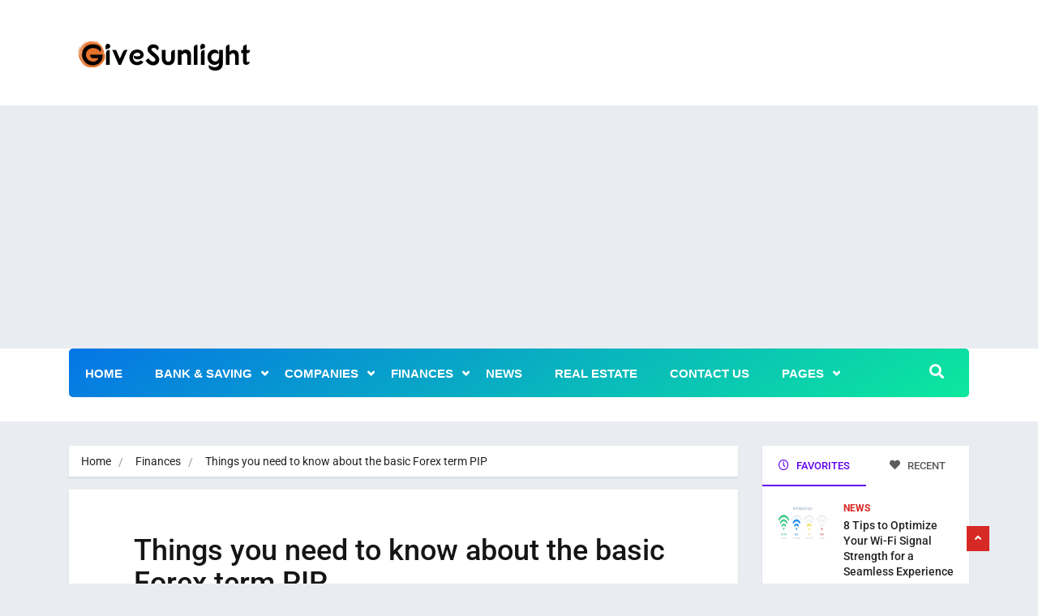

--- FILE ---
content_type: text/html; charset=UTF-8
request_url: https://givesunlight.com/things-you-need-to-know-about-the-basic-forex-term-pip/
body_size: 33886
content:
<!DOCTYPE html><html lang="en-US" class="" data-skin="light" prefix="og: https://ogp.me/ns#"><head><meta charset="UTF-8"><link rel="preconnect" href="https://fonts.gstatic.com/" crossorigin /><meta name="viewport" content="width=device-width, initial-scale=1, maximum-scale=1"> <script data-cfasync="false" data-no-defer="1" data-no-minify="1" data-no-optimize="1">var ewww_webp_supported=!1;function check_webp_feature(A,e){var w;e=void 0!==e?e:function(){},ewww_webp_supported?e(ewww_webp_supported):((w=new Image).onload=function(){ewww_webp_supported=0<w.width&&0<w.height,e&&e(ewww_webp_supported)},w.onerror=function(){e&&e(!1)},w.src="data:image/webp;base64,"+{alpha:"UklGRkoAAABXRUJQVlA4WAoAAAAQAAAAAAAAAAAAQUxQSAwAAAARBxAR/Q9ERP8DAABWUDggGAAAABQBAJ0BKgEAAQAAAP4AAA3AAP7mtQAAAA=="}[A])}check_webp_feature("alpha");</script><script data-cfasync="false" data-no-defer="1" data-no-minify="1" data-no-optimize="1">var Arrive=function(c,w){"use strict";if(c.MutationObserver&&"undefined"!=typeof HTMLElement){var r,a=0,u=(r=HTMLElement.prototype.matches||HTMLElement.prototype.webkitMatchesSelector||HTMLElement.prototype.mozMatchesSelector||HTMLElement.prototype.msMatchesSelector,{matchesSelector:function(e,t){return e instanceof HTMLElement&&r.call(e,t)},addMethod:function(e,t,r){var a=e[t];e[t]=function(){return r.length==arguments.length?r.apply(this,arguments):"function"==typeof a?a.apply(this,arguments):void 0}},callCallbacks:function(e,t){t&&t.options.onceOnly&&1==t.firedElems.length&&(e=[e[0]]);for(var r,a=0;r=e[a];a++)r&&r.callback&&r.callback.call(r.elem,r.elem);t&&t.options.onceOnly&&1==t.firedElems.length&&t.me.unbindEventWithSelectorAndCallback.call(t.target,t.selector,t.callback)},checkChildNodesRecursively:function(e,t,r,a){for(var i,n=0;i=e[n];n++)r(i,t,a)&&a.push({callback:t.callback,elem:i}),0<i.childNodes.length&&u.checkChildNodesRecursively(i.childNodes,t,r,a)},mergeArrays:function(e,t){var r,a={};for(r in e)e.hasOwnProperty(r)&&(a[r]=e[r]);for(r in t)t.hasOwnProperty(r)&&(a[r]=t[r]);return a},toElementsArray:function(e){return e=void 0!==e&&("number"!=typeof e.length||e===c)?[e]:e}}),e=(l.prototype.addEvent=function(e,t,r,a){a={target:e,selector:t,options:r,callback:a,firedElems:[]};return this._beforeAdding&&this._beforeAdding(a),this._eventsBucket.push(a),a},l.prototype.removeEvent=function(e){for(var t,r=this._eventsBucket.length-1;t=this._eventsBucket[r];r--)e(t)&&(this._beforeRemoving&&this._beforeRemoving(t),(t=this._eventsBucket.splice(r,1))&&t.length&&(t[0].callback=null))},l.prototype.beforeAdding=function(e){this._beforeAdding=e},l.prototype.beforeRemoving=function(e){this._beforeRemoving=e},l),t=function(i,n){var o=new e,l=this,s={fireOnAttributesModification:!1};return o.beforeAdding(function(t){var e=t.target;e!==c.document&&e!==c||(e=document.getElementsByTagName("html")[0]);var r=new MutationObserver(function(e){n.call(this,e,t)}),a=i(t.options);r.observe(e,a),t.observer=r,t.me=l}),o.beforeRemoving(function(e){e.observer.disconnect()}),this.bindEvent=function(e,t,r){t=u.mergeArrays(s,t);for(var a=u.toElementsArray(this),i=0;i<a.length;i++)o.addEvent(a[i],e,t,r)},this.unbindEvent=function(){var r=u.toElementsArray(this);o.removeEvent(function(e){for(var t=0;t<r.length;t++)if(this===w||e.target===r[t])return!0;return!1})},this.unbindEventWithSelectorOrCallback=function(r){var a=u.toElementsArray(this),i=r,e="function"==typeof r?function(e){for(var t=0;t<a.length;t++)if((this===w||e.target===a[t])&&e.callback===i)return!0;return!1}:function(e){for(var t=0;t<a.length;t++)if((this===w||e.target===a[t])&&e.selector===r)return!0;return!1};o.removeEvent(e)},this.unbindEventWithSelectorAndCallback=function(r,a){var i=u.toElementsArray(this);o.removeEvent(function(e){for(var t=0;t<i.length;t++)if((this===w||e.target===i[t])&&e.selector===r&&e.callback===a)return!0;return!1})},this},i=new function(){var s={fireOnAttributesModification:!1,onceOnly:!1,existing:!1};function n(e,t,r){return!(!u.matchesSelector(e,t.selector)||(e._id===w&&(e._id=a++),-1!=t.firedElems.indexOf(e._id)))&&(t.firedElems.push(e._id),!0)}var c=(i=new t(function(e){var t={attributes:!1,childList:!0,subtree:!0};return e.fireOnAttributesModification&&(t.attributes=!0),t},function(e,i){e.forEach(function(e){var t=e.addedNodes,r=e.target,a=[];null!==t&&0<t.length?u.checkChildNodesRecursively(t,i,n,a):"attributes"===e.type&&n(r,i)&&a.push({callback:i.callback,elem:r}),u.callCallbacks(a,i)})})).bindEvent;return i.bindEvent=function(e,t,r){t=void 0===r?(r=t,s):u.mergeArrays(s,t);var a=u.toElementsArray(this);if(t.existing){for(var i=[],n=0;n<a.length;n++)for(var o=a[n].querySelectorAll(e),l=0;l<o.length;l++)i.push({callback:r,elem:o[l]});if(t.onceOnly&&i.length)return r.call(i[0].elem,i[0].elem);setTimeout(u.callCallbacks,1,i)}c.call(this,e,t,r)},i},o=new function(){var a={};function i(e,t){return u.matchesSelector(e,t.selector)}var n=(o=new t(function(){return{childList:!0,subtree:!0}},function(e,r){e.forEach(function(e){var t=e.removedNodes,e=[];null!==t&&0<t.length&&u.checkChildNodesRecursively(t,r,i,e),u.callCallbacks(e,r)})})).bindEvent;return o.bindEvent=function(e,t,r){t=void 0===r?(r=t,a):u.mergeArrays(a,t),n.call(this,e,t,r)},o};d(HTMLElement.prototype),d(NodeList.prototype),d(HTMLCollection.prototype),d(HTMLDocument.prototype),d(Window.prototype);var n={};return s(i,n,"unbindAllArrive"),s(o,n,"unbindAllLeave"),n}function l(){this._eventsBucket=[],this._beforeAdding=null,this._beforeRemoving=null}function s(e,t,r){u.addMethod(t,r,e.unbindEvent),u.addMethod(t,r,e.unbindEventWithSelectorOrCallback),u.addMethod(t,r,e.unbindEventWithSelectorAndCallback)}function d(e){e.arrive=i.bindEvent,s(i,e,"unbindArrive"),e.leave=o.bindEvent,s(o,e,"unbindLeave")}}(window,void 0),ewww_webp_supported=!1;function check_webp_feature(e,t){var r;ewww_webp_supported?t(ewww_webp_supported):((r=new Image).onload=function(){ewww_webp_supported=0<r.width&&0<r.height,t(ewww_webp_supported)},r.onerror=function(){t(!1)},r.src="data:image/webp;base64,"+{alpha:"UklGRkoAAABXRUJQVlA4WAoAAAAQAAAAAAAAAAAAQUxQSAwAAAARBxAR/Q9ERP8DAABWUDggGAAAABQBAJ0BKgEAAQAAAP4AAA3AAP7mtQAAAA==",animation:"UklGRlIAAABXRUJQVlA4WAoAAAASAAAAAAAAAAAAQU5JTQYAAAD/////AABBTk1GJgAAAAAAAAAAAAAAAAAAAGQAAABWUDhMDQAAAC8AAAAQBxAREYiI/gcA"}[e])}function ewwwLoadImages(e){if(e){for(var t=document.querySelectorAll(".batch-image img, .image-wrapper a, .ngg-pro-masonry-item a, .ngg-galleria-offscreen-seo-wrapper a"),r=0,a=t.length;r<a;r++)ewwwAttr(t[r],"data-src",t[r].getAttribute("data-webp")),ewwwAttr(t[r],"data-thumbnail",t[r].getAttribute("data-webp-thumbnail"));for(var i=document.querySelectorAll("div.woocommerce-product-gallery__image"),r=0,a=i.length;r<a;r++)ewwwAttr(i[r],"data-thumb",i[r].getAttribute("data-webp-thumb"))}for(var n=document.querySelectorAll("video"),r=0,a=n.length;r<a;r++)ewwwAttr(n[r],"poster",e?n[r].getAttribute("data-poster-webp"):n[r].getAttribute("data-poster-image"));for(var o,l=document.querySelectorAll("img.ewww_webp_lazy_load"),r=0,a=l.length;r<a;r++)e&&(ewwwAttr(l[r],"data-lazy-srcset",l[r].getAttribute("data-lazy-srcset-webp")),ewwwAttr(l[r],"data-srcset",l[r].getAttribute("data-srcset-webp")),ewwwAttr(l[r],"data-lazy-src",l[r].getAttribute("data-lazy-src-webp")),ewwwAttr(l[r],"data-src",l[r].getAttribute("data-src-webp")),ewwwAttr(l[r],"data-orig-file",l[r].getAttribute("data-webp-orig-file")),ewwwAttr(l[r],"data-medium-file",l[r].getAttribute("data-webp-medium-file")),ewwwAttr(l[r],"data-large-file",l[r].getAttribute("data-webp-large-file")),null!=(o=l[r].getAttribute("srcset"))&&!1!==o&&o.includes("R0lGOD")&&ewwwAttr(l[r],"src",l[r].getAttribute("data-lazy-src-webp"))),l[r].className=l[r].className.replace(/\bewww_webp_lazy_load\b/,"");for(var s=document.querySelectorAll(".ewww_webp"),r=0,a=s.length;r<a;r++)e?(ewwwAttr(s[r],"srcset",s[r].getAttribute("data-srcset-webp")),ewwwAttr(s[r],"src",s[r].getAttribute("data-src-webp")),ewwwAttr(s[r],"data-orig-file",s[r].getAttribute("data-webp-orig-file")),ewwwAttr(s[r],"data-medium-file",s[r].getAttribute("data-webp-medium-file")),ewwwAttr(s[r],"data-large-file",s[r].getAttribute("data-webp-large-file")),ewwwAttr(s[r],"data-large_image",s[r].getAttribute("data-webp-large_image")),ewwwAttr(s[r],"data-src",s[r].getAttribute("data-webp-src"))):(ewwwAttr(s[r],"srcset",s[r].getAttribute("data-srcset-img")),ewwwAttr(s[r],"src",s[r].getAttribute("data-src-img"))),s[r].className=s[r].className.replace(/\bewww_webp\b/,"ewww_webp_loaded");window.jQuery&&jQuery.fn.isotope&&jQuery.fn.imagesLoaded&&(jQuery(".fusion-posts-container-infinite").imagesLoaded(function(){jQuery(".fusion-posts-container-infinite").hasClass("isotope")&&jQuery(".fusion-posts-container-infinite").isotope()}),jQuery(".fusion-portfolio:not(.fusion-recent-works) .fusion-portfolio-wrapper").imagesLoaded(function(){jQuery(".fusion-portfolio:not(.fusion-recent-works) .fusion-portfolio-wrapper").isotope()}))}function ewwwWebPInit(e){ewwwLoadImages(e),ewwwNggLoadGalleries(e),document.arrive(".ewww_webp",function(){ewwwLoadImages(e)}),document.arrive(".ewww_webp_lazy_load",function(){ewwwLoadImages(e)}),document.arrive("videos",function(){ewwwLoadImages(e)}),"loading"==document.readyState?document.addEventListener("DOMContentLoaded",ewwwJSONParserInit):("undefined"!=typeof galleries&&ewwwNggParseGalleries(e),ewwwWooParseVariations(e))}function ewwwAttr(e,t,r){null!=r&&!1!==r&&e.setAttribute(t,r)}function ewwwJSONParserInit(){"undefined"!=typeof galleries&&check_webp_feature("alpha",ewwwNggParseGalleries),check_webp_feature("alpha",ewwwWooParseVariations)}function ewwwWooParseVariations(e){if(e)for(var t=document.querySelectorAll("form.variations_form"),r=0,a=t.length;r<a;r++){var i=t[r].getAttribute("data-product_variations"),n=!1;try{for(var o in i=JSON.parse(i))void 0!==i[o]&&void 0!==i[o].image&&(void 0!==i[o].image.src_webp&&(i[o].image.src=i[o].image.src_webp,n=!0),void 0!==i[o].image.srcset_webp&&(i[o].image.srcset=i[o].image.srcset_webp,n=!0),void 0!==i[o].image.full_src_webp&&(i[o].image.full_src=i[o].image.full_src_webp,n=!0),void 0!==i[o].image.gallery_thumbnail_src_webp&&(i[o].image.gallery_thumbnail_src=i[o].image.gallery_thumbnail_src_webp,n=!0),void 0!==i[o].image.thumb_src_webp&&(i[o].image.thumb_src=i[o].image.thumb_src_webp,n=!0));n&&ewwwAttr(t[r],"data-product_variations",JSON.stringify(i))}catch(e){}}}function ewwwNggParseGalleries(e){if(e)for(var t in galleries){var r=galleries[t];galleries[t].images_list=ewwwNggParseImageList(r.images_list)}}function ewwwNggLoadGalleries(e){e&&document.addEventListener("ngg.galleria.themeadded",function(e,t){window.ngg_galleria._create_backup=window.ngg_galleria.create,window.ngg_galleria.create=function(e,t){var r=$(e).data("id");return galleries["gallery_"+r].images_list=ewwwNggParseImageList(galleries["gallery_"+r].images_list),window.ngg_galleria._create_backup(e,t)}})}function ewwwNggParseImageList(e){for(var t in e){var r=e[t];if(void 0!==r["image-webp"]&&(e[t].image=r["image-webp"],delete e[t]["image-webp"]),void 0!==r["thumb-webp"]&&(e[t].thumb=r["thumb-webp"],delete e[t]["thumb-webp"]),void 0!==r.full_image_webp&&(e[t].full_image=r.full_image_webp,delete e[t].full_image_webp),void 0!==r.srcsets)for(var a in r.srcsets)nggSrcset=r.srcsets[a],void 0!==r.srcsets[a+"-webp"]&&(e[t].srcsets[a]=r.srcsets[a+"-webp"],delete e[t].srcsets[a+"-webp"]);if(void 0!==r.full_srcsets)for(var i in r.full_srcsets)nggFSrcset=r.full_srcsets[i],void 0!==r.full_srcsets[i+"-webp"]&&(e[t].full_srcsets[i]=r.full_srcsets[i+"-webp"],delete e[t].full_srcsets[i+"-webp"])}return e}check_webp_feature("alpha",ewwwWebPInit);</script> <meta name="viewport" content="width=device-width, initial-scale=1, maximum-scale=5"><meta name="description" content="Things you need to know about the basic Forex term PIP"/><title>Things you need to know about the basic Forex term PIP - Givesunlight</title><meta name="description" content="In Forex trading, the term PIP refers to the smallest price move that a given exchange rate can make. Understanding PIPs is essential for calculating profits and losses in the currency market."/><meta name="robots" content="follow, index, max-snippet:-1, max-video-preview:-1, max-image-preview:large"/><link rel="canonical" href="https://givesunlight.com/things-you-need-to-know-about-the-basic-forex-term-pip/" /><meta property="og:locale" content="en_US" /><meta property="og:type" content="article" /><meta property="og:title" content="Things you need to know about the basic Forex term PIP - Givesunlight" /><meta property="og:description" content="In Forex trading, the term PIP refers to the smallest price move that a given exchange rate can make. Understanding PIPs is essential for calculating profits and losses in the currency market." /><meta property="og:url" content="https://givesunlight.com/things-you-need-to-know-about-the-basic-forex-term-pip/" /><meta property="og:site_name" content="Givesunlight" /><meta property="article:section" content="Finances" /><meta property="og:image" content="https://aws.wideinfo.org/wp-content/uploads/2021/11/23054943/GettyImages-691037251-288f36909ca1401c99e85f87c346cc75-1024x470.jpg" /><meta property="og:image:secure_url" content="https://aws.wideinfo.org/wp-content/uploads/2021/11/23054943/GettyImages-691037251-288f36909ca1401c99e85f87c346cc75-1024x470.jpg" /><meta property="og:image:width" content="800" /><meta property="og:image:height" content="367" /><meta property="og:image:alt" content="Things you need to know about the basic Forex term PIP" /><meta property="og:image:type" content="image/jpeg" /><meta property="article:published_time" content="2025-12-31T20:44:55+00:00" /><meta name="twitter:card" content="summary_large_image" /><meta name="twitter:title" content="Things you need to know about the basic Forex term PIP - Givesunlight" /><meta name="twitter:description" content="In Forex trading, the term PIP refers to the smallest price move that a given exchange rate can make. Understanding PIPs is essential for calculating profits and losses in the currency market." /><meta name="twitter:image" content="https://aws.wideinfo.org/wp-content/uploads/2021/11/23054943/GettyImages-691037251-288f36909ca1401c99e85f87c346cc75-1024x470.jpg" /><meta name="twitter:label1" content="Written by" /><meta name="twitter:data1" content="John F. Clark" /><meta name="twitter:label2" content="Time to read" /><meta name="twitter:data2" content="3 minutes" /> <script type="application/ld+json" class="rank-math-schema">{"@context":"https://schema.org","@graph":[{"@type":["Person","Organization"],"@id":"https://givesunlight.com/#person","name":"Givesunlight"},{"@type":"WebSite","@id":"https://givesunlight.com/#website","url":"https://givesunlight.com","name":"Givesunlight","publisher":{"@id":"https://givesunlight.com/#person"},"inLanguage":"en-US"},{"@type":"ImageObject","@id":"https://aws.wideinfo.org/wp-content/uploads/2021/11/23054943/GettyImages-691037251-288f36909ca1401c99e85f87c346cc75.jpg","url":"https://aws.wideinfo.org/wp-content/uploads/2021/11/23054943/GettyImages-691037251-288f36909ca1401c99e85f87c346cc75.jpg","width":"2557","height":"1173","inLanguage":"en-US"},{"@type":"WebPage","@id":"https://givesunlight.com/things-you-need-to-know-about-the-basic-forex-term-pip/#webpage","url":"https://givesunlight.com/things-you-need-to-know-about-the-basic-forex-term-pip/","name":"Things you need to know about the basic Forex term PIP - Givesunlight","datePublished":"2025-12-31T20:44:55+00:00","dateModified":"2025-12-31T20:44:55+00:00","isPartOf":{"@id":"https://givesunlight.com/#website"},"primaryImageOfPage":{"@id":"https://aws.wideinfo.org/wp-content/uploads/2021/11/23054943/GettyImages-691037251-288f36909ca1401c99e85f87c346cc75.jpg"},"inLanguage":"en-US"},{"@type":"Person","@id":"https://givesunlight.com/author/btcnkrbr9v5j/","name":"John F. Clark","url":"https://givesunlight.com/author/btcnkrbr9v5j/","image":{"@type":"ImageObject","@id":"https://givesunlight.com/wp-content/litespeed/avatar/7621520cac0b075c7285b5fd4c2105de.jpg?ver=1767376105","url":"https://givesunlight.com/wp-content/litespeed/avatar/7621520cac0b075c7285b5fd4c2105de.jpg?ver=1767376105","caption":"John F. Clark","inLanguage":"en-US"}},{"@type":"BlogPosting","headline":"Things you need to know about the basic Forex term PIP - Givesunlight","datePublished":"2025-12-31T20:44:55+00:00","dateModified":"2025-12-31T20:44:55+00:00","articleSection":"Finances","author":{"@id":"https://givesunlight.com/author/btcnkrbr9v5j/","name":"John F. Clark"},"publisher":{"@id":"https://givesunlight.com/#person"},"description":"In Forex trading, the term PIP refers to the smallest price move that a given exchange rate can make. Understanding PIPs is essential for calculating profits and losses in the currency market.","name":"Things you need to know about the basic Forex term PIP - Givesunlight","@id":"https://givesunlight.com/things-you-need-to-know-about-the-basic-forex-term-pip/#richSnippet","isPartOf":{"@id":"https://givesunlight.com/things-you-need-to-know-about-the-basic-forex-term-pip/#webpage"},"image":{"@id":"https://aws.wideinfo.org/wp-content/uploads/2021/11/23054943/GettyImages-691037251-288f36909ca1401c99e85f87c346cc75.jpg"},"inLanguage":"en-US","mainEntityOfPage":{"@id":"https://givesunlight.com/things-you-need-to-know-about-the-basic-forex-term-pip/#webpage"}}]}</script> <link rel='dns-prefetch' href='//fonts.googleapis.com' /><link rel="alternate" type="application/rss+xml" title="Givesunlight &raquo; Feed" href="https://givesunlight.com/feed/" /><link rel="alternate" title="oEmbed (JSON)" type="application/json+oembed" href="https://givesunlight.com/wp-json/oembed/1.0/embed?url=https%3A%2F%2Fgivesunlight.com%2Fthings-you-need-to-know-about-the-basic-forex-term-pip%2F" /><link rel="alternate" title="oEmbed (XML)" type="text/xml+oembed" href="https://givesunlight.com/wp-json/oembed/1.0/embed?url=https%3A%2F%2Fgivesunlight.com%2Fthings-you-need-to-know-about-the-basic-forex-term-pip%2F&#038;format=xml" /><style id='wp-img-auto-sizes-contain-inline-css' type='text/css'>img:is([sizes=auto i],[sizes^="auto," i]){contain-intrinsic-size:3000px 1500px}
/*# sourceURL=wp-img-auto-sizes-contain-inline-css */</style><style id="litespeed-ccss">ol,ul{box-sizing:border-box}:root{--wp--preset--font-size--normal:16px;--wp--preset--font-size--huge:42px}html :where([style*=border-left-color]){border-left-style:solid}:root{--wp--preset--aspect-ratio--square:1;--wp--preset--aspect-ratio--4-3:4/3;--wp--preset--aspect-ratio--3-4:3/4;--wp--preset--aspect-ratio--3-2:3/2;--wp--preset--aspect-ratio--2-3:2/3;--wp--preset--aspect-ratio--16-9:16/9;--wp--preset--aspect-ratio--9-16:9/16;--wp--preset--color--black:#000000;--wp--preset--color--cyan-bluish-gray:#abb8c3;--wp--preset--color--white:#ffffff;--wp--preset--color--pale-pink:#f78da7;--wp--preset--color--vivid-red:#cf2e2e;--wp--preset--color--luminous-vivid-orange:#ff6900;--wp--preset--color--luminous-vivid-amber:#fcb900;--wp--preset--color--light-green-cyan:#7bdcb5;--wp--preset--color--vivid-green-cyan:#00d084;--wp--preset--color--pale-cyan-blue:#8ed1fc;--wp--preset--color--vivid-cyan-blue:#0693e3;--wp--preset--color--vivid-purple:#9b51e0;--wp--preset--gradient--vivid-cyan-blue-to-vivid-purple:linear-gradient(135deg,rgba(6,147,227,1) 0%,rgb(155,81,224) 100%);--wp--preset--gradient--light-green-cyan-to-vivid-green-cyan:linear-gradient(135deg,rgb(122,220,180) 0%,rgb(0,208,130) 100%);--wp--preset--gradient--luminous-vivid-amber-to-luminous-vivid-orange:linear-gradient(135deg,rgba(252,185,0,1) 0%,rgba(255,105,0,1) 100%);--wp--preset--gradient--luminous-vivid-orange-to-vivid-red:linear-gradient(135deg,rgba(255,105,0,1) 0%,rgb(207,46,46) 100%);--wp--preset--gradient--very-light-gray-to-cyan-bluish-gray:linear-gradient(135deg,rgb(238,238,238) 0%,rgb(169,184,195) 100%);--wp--preset--gradient--cool-to-warm-spectrum:linear-gradient(135deg,rgb(74,234,220) 0%,rgb(151,120,209) 20%,rgb(207,42,186) 40%,rgb(238,44,130) 60%,rgb(251,105,98) 80%,rgb(254,248,76) 100%);--wp--preset--gradient--blush-light-purple:linear-gradient(135deg,rgb(255,206,236) 0%,rgb(152,150,240) 100%);--wp--preset--gradient--blush-bordeaux:linear-gradient(135deg,rgb(254,205,165) 0%,rgb(254,45,45) 50%,rgb(107,0,62) 100%);--wp--preset--gradient--luminous-dusk:linear-gradient(135deg,rgb(255,203,112) 0%,rgb(199,81,192) 50%,rgb(65,88,208) 100%);--wp--preset--gradient--pale-ocean:linear-gradient(135deg,rgb(255,245,203) 0%,rgb(182,227,212) 50%,rgb(51,167,181) 100%);--wp--preset--gradient--electric-grass:linear-gradient(135deg,rgb(202,248,128) 0%,rgb(113,206,126) 100%);--wp--preset--gradient--midnight:linear-gradient(135deg,rgb(2,3,129) 0%,rgb(40,116,252) 100%);--wp--preset--font-size--small:13px;--wp--preset--font-size--medium:20px;--wp--preset--font-size--large:36px;--wp--preset--font-size--x-large:42px;--wp--preset--spacing--20:0.44rem;--wp--preset--spacing--30:0.67rem;--wp--preset--spacing--40:1rem;--wp--preset--spacing--50:1.5rem;--wp--preset--spacing--60:2.25rem;--wp--preset--spacing--70:3.38rem;--wp--preset--spacing--80:5.06rem;--wp--preset--shadow--natural:6px 6px 9px rgba(0, 0, 0, 0.2);--wp--preset--shadow--deep:12px 12px 50px rgba(0, 0, 0, 0.4);--wp--preset--shadow--sharp:6px 6px 0px rgba(0, 0, 0, 0.2);--wp--preset--shadow--outlined:6px 6px 0px -3px rgba(255, 255, 255, 1), 6px 6px rgba(0, 0, 0, 1);--wp--preset--shadow--crisp:6px 6px 0px rgba(0, 0, 0, 1)}.elementor-screen-only{height:1px;margin:-1px;overflow:hidden;padding:0;position:absolute;top:-10000em;width:1px;clip:rect(0,0,0,0);border:0}.elementor *,.elementor :after,.elementor :before{box-sizing:border-box}.elementor a{box-shadow:none;text-decoration:none}.elementor img{border:none;border-radius:0;box-shadow:none;height:auto;max-width:100%}.elementor-element{--flex-direction:initial;--flex-wrap:initial;--justify-content:initial;--align-items:initial;--align-content:initial;--gap:initial;--flex-basis:initial;--flex-grow:initial;--flex-shrink:initial;--order:initial;--align-self:initial;align-self:var(--align-self);flex-basis:var(--flex-basis);flex-grow:var(--flex-grow);flex-shrink:var(--flex-shrink);order:var(--order)}.elementor-element:where(.e-con-full,.elementor-widget){align-content:var(--align-content);align-items:var(--align-items);flex-direction:var(--flex-direction);flex-wrap:var(--flex-wrap);gap:var(--row-gap) var(--column-gap);justify-content:var(--justify-content)}:root{--page-title-display:block}.elementor-section{position:relative}.elementor-section .elementor-container{display:flex;margin-left:auto;margin-right:auto;position:relative}@media (max-width:1024px){.elementor-section .elementor-container{flex-wrap:wrap}}.elementor-section.elementor-section-boxed>.elementor-container{max-width:1140px}.elementor-widget-wrap{align-content:flex-start;flex-wrap:wrap;position:relative;width:100%}.elementor:not(.elementor-bc-flex-widget) .elementor-widget-wrap{display:flex}.elementor-widget-wrap>.elementor-element{width:100%}.elementor-widget{position:relative}.elementor-column{display:flex;min-height:1px;position:relative}.elementor-column-gap-default>.elementor-column>.elementor-element-populated{padding:10px}.elementor-inner-section .elementor-column-gap-no .elementor-element-populated{padding:0}@media (min-width:768px){.elementor-column.elementor-col-25{width:25%}.elementor-column.elementor-col-50{width:50%}.elementor-column.elementor-col-100{width:100%}}@media (max-width:767px){.elementor-column{width:100%}}.elementor-grid{display:grid;grid-column-gap:var(--grid-column-gap);grid-row-gap:var(--grid-row-gap)}.elementor-grid .elementor-grid-item{min-width:0}.elementor-grid-0 .elementor-grid{display:inline-block;margin-bottom:calc(-1*var(--grid-row-gap));width:100%;word-spacing:var(--grid-column-gap)}.elementor-grid-0 .elementor-grid .elementor-grid-item{display:inline-block;margin-bottom:var(--grid-row-gap);word-break:break-word}@media (prefers-reduced-motion:no-preference){html{scroll-behavior:smooth}}.elementor-icon{color:#69727d;display:inline-block;font-size:50px;line-height:1;text-align:center}.elementor-icon i{display:block;height:1em;position:relative;width:1em}.elementor-icon i:before{left:50%;position:absolute;transform:translateX(-50%)}.elementor-shape-rounded .elementor-icon{border-radius:10%}@media (max-width:767px){.elementor .elementor-hidden-phone{display:none}}.elementor-kit-8829{--e-global-color-primary:#6EC1E4;--e-global-color-secondary:#54595F;--e-global-color-text:#7A7A7A;--e-global-color-accent:#61CE70;--e-global-typography-primary-font-family:"Roboto";--e-global-typography-primary-font-weight:600;--e-global-typography-secondary-font-family:"Roboto Slab";--e-global-typography-secondary-font-weight:400;--e-global-typography-text-font-family:"Roboto";--e-global-typography-text-font-weight:400;--e-global-typography-accent-font-family:"Roboto";--e-global-typography-accent-font-weight:500}.elementor-section.elementor-section-boxed>.elementor-container{max-width:1140px}.elementor-element{--widgets-spacing:20px 20px;--widgets-spacing-row:20px;--widgets-spacing-column:20px}@media (max-width:1024px){.elementor-section.elementor-section-boxed>.elementor-container{max-width:1024px}}@media (max-width:767px){.elementor-section.elementor-section-boxed>.elementor-container{max-width:767px}}.elementor-8847 .elementor-element.elementor-element-4e884267:not(.elementor-motion-effects-element-type-background){background-color:#FFF}.elementor-8847 .elementor-element.elementor-element-44fa18d4.elementor-column.elementor-element[data-element_type="column"]>.elementor-widget-wrap.elementor-element-populated{align-content:center;align-items:center}.elementor-8847 .elementor-element.elementor-element-44fa18d4.elementor-column>.elementor-widget-wrap{justify-content:center}.elementor-8847 .elementor-element.elementor-element-7c13c0f4{--grid-template-columns:repeat(0, auto);--icon-size:13px;--grid-column-gap:5px;--grid-row-gap:0px}.elementor-8847 .elementor-element.elementor-element-7c13c0f4 .elementor-widget-container{text-align:center}.elementor-8847 .elementor-element.elementor-element-7c13c0f4>.elementor-widget-container{padding:10px 0 0 0}.elementor-8847 .elementor-element.elementor-element-7c13c0f4 .elementor-social-icon{background-color:#fff0}.elementor-8847 .elementor-element.elementor-element-7c13c0f4 .elementor-social-icon i{color:#101010}.elementor-8847 .elementor-element.elementor-element-e32a81c:not(.elementor-motion-effects-element-type-background){background-color:#FFF}.elementor-8847 .elementor-element.elementor-element-e32a81c{padding:0 0 30px 0}.elementor-8847 .elementor-element.elementor-element-2c6ab9b5>.elementor-element-populated{padding:0 15px 0 15px}.elementor-8847 .elementor-element.elementor-element-29d653c6>.elementor-container>.elementor-column>.elementor-widget-wrap{align-content:center;align-items:center}.elementor-8847 .elementor-element.elementor-element-29d653c6:not(.elementor-motion-effects-element-type-background){background-color:#fff0;background-image:linear-gradient(150deg,#0575E6 0%,#0CE89D 100%)}.elementor-8847 .elementor-element.elementor-element-29d653c6{border-radius:5px 5px 5px 5px}.elementor-8847 .elementor-element.elementor-element-29d653c6{padding:0 0 0 0}.elementor-8847 .elementor-element.elementor-element-73f54437.elementor-column.elementor-element[data-element_type="column"]>.elementor-widget-wrap.elementor-element-populated{align-content:center;align-items:center}.elementor-8847 .elementor-element.elementor-element-73f54437>.elementor-element-populated{padding:0 0 0 0}.elementor-8847 .elementor-element.elementor-element-13820d4b .ekit-menu-container{background-color:#fff0;border-radius:0 0 0 0;background-image:linear-gradient(180deg,#fff0 0%,#fff0 100%)}.elementor-8847 .elementor-element.elementor-element-13820d4b .ekit-menu{height:60px}.elementor-8847 .elementor-element.elementor-element-13820d4b .ekit-menu-simple>li>a{line-height:60px}.elementor-8847 .elementor-element.elementor-element-13820d4b .ekit-menu-simple>li>a{font-size:15px;color:#FFF;font-weight:700;text-transform:uppercase;line-height:22px;padding:20px 20px 20px 20px}.elementor-8847 .elementor-element.elementor-element-13820d4b .ekit-has-submenu>li>a{padding:15px 15px 15px 15px;font-size:15px}.elementor-8847 .elementor-element.elementor-element-13820d4b .ekit-menu-simple .ekit-has-submenu>li>a{color:#000}.elementor-8847 .elementor-element.elementor-element-13820d4b .ekit-menu-simple .ekit-has-submenu{border-radius:0 0 0 0}.elementor-8847 .elementor-element.elementor-element-13820d4b .ekit-has-submenu{min-width:220px}.elementor-8847 .elementor-element.elementor-element-4b746c8e.elementor-column.elementor-element[data-element_type="column"]>.elementor-widget-wrap.elementor-element-populated{align-content:center;align-items:center}.elementor-8847 .elementor-element.elementor-element-4b746c8e>.elementor-element-populated{padding:0 0 0 0}.elementor-8847 .elementor-element.elementor-element-38d16708>.elementor-widget-container{padding:0 30px 0 0}.elementor-8847 .elementor-element.elementor-element-38d16708 .nav-search-button{color:#FFF;font-size:18px;font-weight:700}.elementor-8847 .elementor-element.elementor-element-38d16708 .header-search-icon{text-align:right}@media (min-width:768px){.elementor-8847 .elementor-element.elementor-element-1b77b525{width:58.509%}.elementor-8847 .elementor-element.elementor-element-784b44b1{width:15.877%}.elementor-8847 .elementor-element.elementor-element-44fa18d4{width:13.772%}.elementor-8847 .elementor-element.elementor-element-391da5d{width:11.82%}.elementor-8847 .elementor-element.elementor-element-73f54437{width:84.911%}.elementor-8847 .elementor-element.elementor-element-4b746c8e{width:15.045%}}@media (max-width:1024px) and (min-width:768px){.elementor-8847 .elementor-element.elementor-element-1b77b525{width:100%}.elementor-8847 .elementor-element.elementor-element-784b44b1{width:33%}.elementor-8847 .elementor-element.elementor-element-44fa18d4{width:33%}.elementor-8847 .elementor-element.elementor-element-391da5d{width:33%}}@media (max-width:1024px){.elementor-8847 .elementor-element.elementor-element-1b77b525.elementor-column.elementor-element[data-element_type="column"]>.elementor-widget-wrap.elementor-element-populated{align-content:center;align-items:center}.elementor-8847 .elementor-element.elementor-element-1b77b525.elementor-column>.elementor-widget-wrap{justify-content:center}.elementor-8847 .elementor-element.elementor-element-6f72cd04 .vinkmag-widget-logo{text-align:center}.elementor-8847 .elementor-element.elementor-element-13820d4b .ekit-menu{height:20px}.elementor-8847 .elementor-element.elementor-element-13820d4b .ekit-menu-simple>li>a{line-height:20px}.elementor-8847 .elementor-element.elementor-element-13820d4b .ekit-menu-container{border-radius:0 0 0 0;background:linear-gradient(180deg,#ffffff 0%,#ffffff 100%)}.elementor-8847 .elementor-element.elementor-element-13820d4b .ekit-menu-simple>li>a{font-size:13px;color:#000;padding:15px 15px 15px 15px}.elementor-8847 .elementor-element.elementor-element-13820d4b .ekit-has-submenu>li>a{padding:15px 15px 15px 15px}.elementor-8847 .elementor-element.elementor-element-13820d4b .ekit-menu-simple .ekit-has-submenu{border-radius:0 0 0 0}.elementor-8847 .elementor-element.elementor-element-13820d4b .ekit-has-submenu{min-width:200px}}@media (max-width:767px){.elementor-8847 .elementor-element.elementor-element-44fa18d4>.elementor-element-populated{padding:0 0 0 0}.elementor-8847 .elementor-element.elementor-element-73f54437{width:50%}.elementor-8847 .elementor-element.elementor-element-4b746c8e{width:50%}}:root{--blue:#007bff;--indigo:#6610f2;--purple:#6f42c1;--pink:#e83e8c;--red:#dc3545;--orange:#fd7e14;--yellow:#ffc107;--green:#28a745;--teal:#20c997;--cyan:#17a2b8;--white:#fff;--gray:#6c757d;--gray-dark:#343a40;--primary:#007bff;--secondary:#6c757d;--success:#28a745;--info:#17a2b8;--warning:#ffc107;--danger:#dc3545;--light:#f8f9fa;--dark:#343a40;--breakpoint-xs:0;--breakpoint-sm:576px;--breakpoint-md:768px;--breakpoint-lg:992px;--breakpoint-xl:1200px;--font-family-sans-serif:-apple-system, BlinkMacSystemFont, "Segoe UI", Roboto, "Helvetica Neue", Arial, sans-serif, "Apple Color Emoji", "Segoe UI Emoji", "Segoe UI Symbol";--font-family-monospace:SFMono-Regular, Menlo, Monaco, Consolas, "Liberation Mono", "Courier New", monospace}*,::after,::before{box-sizing:border-box}html{font-family:sans-serif;line-height:1.15;-webkit-text-size-adjust:100%;-ms-text-size-adjust:100%;-ms-overflow-style:scrollbar}@-ms-viewport{width:device-width}header,section{display:block}body{margin:0;font-family:-apple-system,BlinkMacSystemFont,"Segoe UI",Roboto,"Helvetica Neue",Arial,sans-serif,"Apple Color Emoji","Segoe UI Emoji","Segoe UI Symbol";font-size:1rem;font-weight:400;line-height:1.5;color:#212529;text-align:left;background-color:#fff}h1,h4{margin-top:0;margin-bottom:.5rem}ol,ul{margin-top:0;margin-bottom:1rem}ul ul{margin-bottom:0}a{color:#007bff;text-decoration:none;background-color:#fff0;-webkit-text-decoration-skip:objects}img{vertical-align:middle;border-style:none}button{border-radius:0}button,input{margin:0;font-family:inherit;font-size:inherit;line-height:inherit}button,input{overflow:visible}button{text-transform:none}button,html [type=button]{-webkit-appearance:button}[type=button]::-moz-focus-inner,button::-moz-focus-inner{padding:0;border-style:none}[type=search]{outline-offset:-2px;-webkit-appearance:none}[type=search]::-webkit-search-cancel-button,[type=search]::-webkit-search-decoration{-webkit-appearance:none}::-webkit-file-upload-button{font:inherit;-webkit-appearance:button}h1,h4{margin-bottom:.5rem;font-family:inherit;font-weight:500;line-height:1.2;color:inherit}h1{font-size:2.5rem}h4{font-size:1.5rem}.list-unstyled{padding-left:0;list-style:none}.container{width:100%;padding-right:15px;padding-left:15px;margin-right:auto;margin-left:auto}@media (min-width:576px){.container{max-width:540px}}@media (min-width:768px){.container{max-width:720px}}@media (min-width:992px){.container{max-width:960px}}@media (min-width:1200px){.container{max-width:1140px}}.row{display:-webkit-box;display:-ms-flexbox;display:flex;-ms-flex-wrap:wrap;flex-wrap:wrap;margin-right:-15px;margin-left:-15px}.col-lg-3,.col-lg-9{position:relative;width:100%;min-height:1px;padding-right:15px;padding-left:15px}@media (min-width:992px){.col-lg-3{-webkit-box-flex:0;-ms-flex:0 0 25%;flex:0 0 25%;max-width:25%}.col-lg-9{-webkit-box-flex:0;-ms-flex:0 0 75%;flex:0 0 75%;max-width:75%}}.form-control{display:block;width:100%;padding:.375rem .75rem;font-size:1rem;line-height:1.5;color:#495057;background-color:#fff;background-clip:padding-box;border:1px solid #ced4da;border-radius:.25rem}.form-control::-ms-expand{background-color:#fff0;border:0}.form-control::-webkit-input-placeholder{color:#6c757d;opacity:1}.form-control::-moz-placeholder{color:#6c757d;opacity:1}.form-control:-ms-input-placeholder{color:#6c757d;opacity:1}.form-control::-ms-input-placeholder{color:#6c757d;opacity:1}.btn{display:inline-block;font-weight:400;text-align:center;white-space:nowrap;vertical-align:middle;border:1px solid #fff0;padding:.375rem .75rem;font-size:1rem;line-height:1.5;border-radius:.25rem}.btn-primary{color:#fff;background-color:#007bff;border-color:#007bff}.dropdown-item{display:block;width:100%;padding:.25rem 1.5rem;clear:both;font-weight:400;color:#212529;text-align:inherit;white-space:nowrap;background-color:#fff0;border:0}.input-group{position:relative;display:-webkit-box;display:-ms-flexbox;display:flex;-ms-flex-wrap:wrap;flex-wrap:wrap;-webkit-box-align:stretch;-ms-flex-align:stretch;align-items:stretch;width:100%}.input-group>.form-control{position:relative;-webkit-box-flex:1;-ms-flex:1 1 auto;flex:1 1 auto;width:1%;margin-bottom:0}.input-group>.form-control:not(:last-child){border-top-right-radius:0;border-bottom-right-radius:0}.input-group-append{display:-webkit-box;display:-ms-flexbox;display:flex}.input-group-append{margin-left:-1px}.nav{display:-webkit-box;display:-ms-flexbox;display:flex;-ms-flex-wrap:wrap;flex-wrap:wrap;padding-left:0;margin-bottom:0;list-style:none}.nav-tabs{border-bottom:1px solid #dee2e6}.tab-content>.tab-pane{display:none}.tab-content>.active{display:block}.breadcrumb{display:-webkit-box;display:-ms-flexbox;display:flex;-ms-flex-wrap:wrap;flex-wrap:wrap;padding:.75rem 1rem;margin-bottom:1rem;list-style:none;background-color:#e9ecef;border-radius:.25rem}.media{display:-webkit-box;display:-ms-flexbox;display:flex;-webkit-box-align:start;-ms-flex-align:start;align-items:flex-start}.media-body{-webkit-box-flex:1;-ms-flex:1;flex:1}.modal-dialog{position:relative;width:auto;margin:.5rem}.modal-content{position:relative;display:-webkit-box;display:-ms-flexbox;display:flex;-webkit-box-orient:vertical;-webkit-box-direction:normal;-ms-flex-direction:column;flex-direction:column;width:100%;background-color:#fff;background-clip:padding-box;border:1px solid rgb(0 0 0/.2);border-radius:.3rem;outline:0}@media (min-width:576px){.modal-dialog{max-width:500px;margin:1.75rem auto}}@media (min-width:992px){.modal-lg{max-width:800px}}.clearfix::after{display:block;clear:both;content:""}.d-none{display:none!important}.d-flex{display:-webkit-box!important;display:-ms-flexbox!important;display:flex!important}.mt-0{margin-top:0!important}.mb-1{margin-bottom:.25rem!important}.mr-3{margin-right:1rem!important}.text-center{text-align:center!important}.xsicon{font-family:"vinkmag-icons"!important;speak:never;font-style:normal;font-weight:400;font-variant:normal;text-transform:none;line-height:1;-webkit-font-smoothing:antialiased;-moz-osx-font-smoothing:grayscale}.xsicon-google-plus:before{content:""}.xsicon-share:before{content:""}.xsicon-angle-up:before{content:""}.xsicon-clock:before{content:""}.xsicon-eye:before{content:""}.xsicon-facebook:before{content:""}.xsicon-gripfire:before{content:""}.xsicon-heart:before{content:""}.xsicon-linkedin:before{content:""}.xsicon-pinterest-p:before{content:""}.xsicon-search:before{content:""}.xsicon-twitter:before{content:""}.mfp-hide{display:none!important}button::-moz-focus-inner{padding:0;border:0}:root{--swiper-theme-color:#007aff}:root{--swiper-navigation-size:44px}:root{font-size:16px}body{color:#232323;-webkit-font-smoothing:antialiased;-moz-osx-font-smoothing:grayscale;overflow-x:hidden;line-height:24px;background:#e9edf2}h1{font-size:36px}h4{font-size:20px}a,a:visited{text-decoration:none;outline:0 solid}.btn{font-size:13px;text-transform:uppercase;color:#fff;outline:none;border:none;padding:13px 37px;border-radius:0;font-weight:600}.btn.btn-primary{background:#d72924}section{padding:15px 0}.hidden{display:none!important}.post-cat{background:#007dff}.post-title{font-size:15px;font-weight:500;color:#151515;margin-bottom:5px;line-height:20px}.post-title.lg{font-size:36px;margin-bottom:17px;word-break:break-word;line-height:40px}.post-title a{color:#222}.post-meta-info{margin-bottom:10px;padding-left:0}.post-meta-info li{font-size:12px;display:inline-block;position:relative;margin-right:20px;font-weight:600;color:#5c5c5c}.post-meta-info li i{margin-right:6px;font-size:15px}.post-meta-info li a{color:#5c5c5c}.post-meta-info li a.post-cat{margin-left:0;color:#fff}.post-meta-info li.author{padding-left:0}.post-meta-info li.author img{position:relative;left:0;top:0;width:25px;height:25px;margin-right:6px;display:inline-block;border-radius:50%;-webkit-border-radius:50%;-ms-border-radius:50%}.post-meta-info li.author a{color:#232323}.post-meta-info li:last-child{margin-right:0}.post-meta-info li.active{color:#d72924;font-weight:600}.post-meta-info .share-post{width:40px;height:40px;border-radius:50%;background:#d72924;color:#fff;display:block;text-align:center;padding:10px 0}.post-meta-info .share-post i{margin-right:0}.post-meta-info .social-share-post .social-list{position:absolute;right:40px;top:0;padding:0;z-index:1;background:#f7f7f7;min-width:235px;padding:12px 18px;display:none;text-align:center}.post-meta-info .social-share-post .social-list li:last-child{margin-right:0}img{-ms-interpolation-mode:bicubic;border:0;height:auto;max-width:100%;vertical-align:middle}.ts-search-form .form-control{height:60px;border-radius:36px!important}.ts-search-form .vinkmag-serach{position:relative;overflow:hidden}.ts-search-form .vinkmag-serach:before{position:absolute;right:-1px;top:0;bottom:0;content:"";font-family:"vinkmag-icons"!important;font-size:20px;background:red;z-index:333;padding:18px 33px;margin:auto;color:#fff;border-top-right-radius:36px;border-bottom-right-radius:36px}#preloader{position:fixed;top:0;left:0;height:100%;width:100%;z-index:99999999999999;overflow:hidden;background-color:#d72924}.preloader-cancel-btn-wraper{position:fixed;bottom:0;right:0;padding:30px}.preloader-cancel-btn-wraper .preloader-cancel-btn{border-radius:36px;font-size:11px;padding:13px 23px;background:#9a2521}.spinner{width:40px;height:40px;position:absolute;top:50%;left:50%;-webkit-transform:translate(-50%,-50%);-ms-transform:translate(-50%,-50%);transform:translate(-50%,-50%)}.double-bounce1{width:100%;height:100%;border-radius:50%;background-color:#FFF;opacity:.6;position:absolute;top:0;left:0;-webkit-animation:sk-bounce 2s infinite ease-in-out;animation:sk-bounce 2s infinite ease-in-out}.double-bounce2{width:100%;height:100%;border-radius:50%;background-color:#FFF;opacity:.6;position:absolute;top:0;left:0;-webkit-animation:sk-bounce 2s infinite ease-in-out;animation:sk-bounce 2s infinite ease-in-out;-webkit-animation-delay:-1s;animation-delay:-1s}@-webkit-keyframes sk-bounce{0%,100%{transform:scale(0);-webkit-transform:scale(0)}50%{transform:scale(1);-webkit-transform:scale(1)}}@keyframes sk-bounce{0%,100%{transform:scale(0);-webkit-transform:scale(0)}50%{transform:scale(1);-webkit-transform:scale(1)}}.ekit-menu-simple{padding:0!important}.recent-posts-widget ul li{min-height:100px}.recent-posts-widget ul li .posts-thumb img{width:110px;height:80px}.recent-posts-widget ul li .post-info .entry-title{font-size:14px}.recent-posts-widget ul li .post-info .entry-title a{color:#232323}.post-content{z-index:1;position:relative}.post-cat{position:relative;z-index:1;display:inline-block;color:#fff;font-size:11px;font-weight:700!important;text-transform:uppercase;padding:0 10px;left:30px;line-height:21px;height:19px;top:-3px;letter-spacing:.55px}.ts-grid-box{position:relative;margin-bottom:30px;padding:30px;background:#fff;-webkit-box-shadow:0 2px 2px 0 rgb(0 0 0/.08);box-shadow:0 2px 2px 0 rgb(0 0 0/.08)}.ts-grid-box .post-cat{position:absolute;top:0}.ts-grid-box:last-of-type{margin-bottom:0}.post-list-item{position:relative;background:#fff}.post-list-item .nav-tabs{display:-ms-flexbox;display:-webkit-box;display:flex;-ms-flex-wrap:wrap;flex-wrap:wrap;margin-bottom:6px}.post-list-item .nav-tabs li{-ms-flex-preferred-size:0;flex-basis:0%;-ms-flex-positive:1;-webkit-box-flex:1;flex-grow:1;max-width:100%;text-align:center;margin-bottom:0}.post-list-item .nav-tabs li a{font-size:13px;text-transform:uppercase;color:#5c5c5c;line-height:50px;font-weight:500;position:relative;display:block}.post-list-item .nav-tabs li a::before{position:absolute;left:0;bottom:0;width:100%;height:2px;background:#6200ee;content:"";opacity:0}.post-list-item .nav-tabs li a i{margin-right:6px}.post-list-item .nav-tabs li a.active{color:#6200ee}.post-list-item .nav-tabs li a.active::before{opacity:1}.post-list-item.widgets.grid-no-shadow .ts-grid-box{-webkit-box-shadow:none;box-shadow:none;padding-left:0;padding-right:0}.post-tab-list{margin-bottom:0;padding:15px}.post-tab-list .post-content.media{border-bottom:1px solid #ededed;margin-bottom:16px;padding-bottom:15px}.post-tab-list .post-content.media .sidebar-img{width:70px;height:50px}.post-tab-list .post-content.media .post-title{margin-bottom:0;line-height:19px}.post-tab-list .post-content.media:last-of-type{padding-bottom:0;border-bottom:none;margin-bottom:5px}.post-tab-list .post-tag{line-height:11px;margin-bottom:6px;display:block}.post-tab-list .post-tag a{font-size:12px;text-transform:uppercase;font-weight:700}img.sidebar-img{width:90px;height:65px;margin-right:15px}#content{padding:30px 0}.post-featured-image{position:relative}.breadcrumb{background:#fff;webkit-box-shadow:0 2px 2px 0 rgb(0 0 0/.08);-webkit-box-shadow:0 2px 2px 0 rgb(0 0 0/.08);box-shadow:0 2px 2px 0 rgb(0 0 0/.08);padding:0;border-radius:0}.breadcrumb li{display:inline-block;padding:7px 15px 7px 15px;color:#232323;position:relative;font-size:14px!important;word-wrap:break-word;white-space:pre-wrap;max-width:100%}.breadcrumb li:before{position:absolute;right:0;top:8px;content:"/";height:100%;color:#999}.breadcrumb li a{color:#232323}.breadcrumb li:last-child:before{content:"";position:relative;color:#fff}.single-post-wrapper .content-wrapper{padding:30px 80px 40px}.single-post-wrapper .post-title.lg{line-height:40px}.single-post-wrapper .post-meta-info{margin-bottom:35px;padding-left:0;position:relative}.single-post-wrapper .post-meta-info li{font-size:12px}.single-post-wrapper .post-meta-info li.author a img{width:40px;height:40px}.single-post-wrapper .post-meta-info li a.post-cat{position:relative;left:0}.single-post-wrapper .post-media{margin:0-80px}.widgets{margin-bottom:30px}.widgets:last-of-type{margin-bottom:0}.widgets ul li{font-size:14px;color:#232323;margin-bottom:12px}.widgets ul li:last-child{margin-bottom:0}.widgets ul li a{font-size:14px;color:#232323}.widgets.vinkmag_latest_post_tab_widget{padding:0}.widgets.vinkmag_latest_post_tab_widget .post-tab-list{padding-left:15px!important;padding-right:15px!important}.widget-title{font-size:20px;font-weight:500;margin-bottom:25px;position:relative}.widget-title:before{position:absolute;left:-30px;top:0;width:3px;height:100%;content:"";background:#d72924}.right-sidebar{margin-bottom:20px}.right-sidebar .vinkmag_latest_news_widget .recent-posts-widget .list-unstyled{margin:0-15px}.right-sidebar .vinkmag_latest_news_widget .recent-posts-widget .list-unstyled li{min-height:80px;border-bottom:1px solid #eae8e8;padding:5px 0}.right-sidebar .vinkmag_latest_news_widget .recent-posts-widget .posts-thumb img{width:70px;height:55px}.right-sidebar .post-tab-list .post-title{font-size:14px}.back-to-top{position:fixed;right:60px;bottom:40px;z-index:10;-webkit-backface-visibility:hidden;padding:6px 10px}.breadcrumb{padding:0!important}.single-post-wrapper .content-wrapper{padding:55px 80px 40px}.single-post a{color:#d42f1f}.single-post .post-title a{color:#232323}.content-wrapper a{color:#d92c26}body{font-size:15px}h1,h4{font-weight:700}.right-sidebar ul{border:0;padding:0;list-style:none}.right-sidebar .widget-title{font-size:18px}@media (min-width:992px) and (max-width:1200px){.vinkmag-single ul li{margin-bottom:14px;font-size:14px}.post-title.lg{font-size:30px}}@media (min-width:768px) and (max-width:991px){.container{max-width:100%}.post-title.lg{font-size:30px}.right-sidebar .ts-grid-box.vinkmag_latest_news_widget{padding:30px}.vinkmag-single.content-wrapper{padding:30px 40px 40px}.vinkmag-single .post-media{margin:0-40px}.post-meta-info li{margin-right:20px;margin-bottom:12px}.vinkmag-single ul li{margin-bottom:14px;font-size:14px}.post-featured-image img{width:100%}}@media (max-width:767px){.container{max-width:100%!important}.post-title.lg{font-size:24px;line-height:28px}.ts-grid-box:last-of-type{margin-bottom:30px}.ts-grid-box{padding:30px 15px}.right-sidebar .widget-title{margin-left:15px}.right-sidebar .vinkmag_latest_news_widget .recent-posts-widget .list-unstyled{margin:0}.vinkmag-single.ts-grid-box{padding:30px 15px 30px}.post-meta-info li{margin-right:10px;margin-bottom:10px}.vinkmag-single .post-media{margin:0}.breadcrumb li{position:relative;font-size:11px!important;padding:7px 7px 7px 17px}.breadcrumb li:before{background:none;right:-8px;top:8px;content:"/";width:auto;height:100%;color:#999}.breadcrumb li a{font-size:11px!important}.single-post-wrapper .post-title.lg{line-height:30px}}.ekit-menu{-webkit-box-sizing:border-box;box-sizing:border-box;position:relative;z-index:9999}.ekit-menu,.ekit-menu ul,.ekit-menu li{display:block;list-style:none;margin:0;padding:0;line-height:normal;direction:ltr;text-align:left}.ekit-menu ul{display:none}.ekit-menu li,.ekit-menu a{position:relative}.ekit-menu a{display:block}.ekit-menu::after{content:"";display:block;height:0;font:0px/0 serif;clear:both;overflow:hidden}.ekit-menu *,.ekit-menu *::before,.ekit-menu *::after{-webkit-box-sizing:inherit;box-sizing:inherit}.clearfix::after{display:block;clear:both;content:""}.nav-identity-panel{display:none}.ekit-menu-simple{position:static}.ekit-menu-simple>li>a{font-family:Arial,sans-serif;font-size:15px;font-weight:400;text-decoration:none;text-transform:none;color:#000}.ekit-menu-simple .ekit-has-submenu{border-radius:0 0 0 0;background-color:#fff;background:-o-linear-gradient(30deg,white 0%,white 100%);background:linear-gradient(60deg,white 0%,white 100%);border-top:1px solid #dadada;border-left:1px solid #dadada;border-right:1px solid #dadada;border-bottom:1px solid #dadada}.ekit-menu-simple .ekit-has-submenu>li{min-width:220px}.ekit-menu-simple .ekit-has-submenu>li>a{color:#000}.ekit-menu-simple li{border-top:1px solid rgb(0 0 0/.05)}.ekit-menu-simple>li:first-child{border-top:0}.ekit-menu-simple ul{z-index:100}.ekit-menu-simple ul a{font-size:14px}.ekit-menu-container{background:-webkit-gradient(linear,left bottom,left top,from(white),to(white));background:-o-linear-gradient(bottom,white 0%,white 100%);background:linear-gradient(0deg,white 0%,white 100%);background-color:#fff}@media (max-width:1024px){.nav-identity-panel{display:block;position:absolute;width:100%;top:0;left:0;padding:20px}.menu-close{background-color:#fff0;border:0;color:#333;float:right;margin:4px 0}.ekit-menu-container{max-width:320px;width:100%;position:fixed;top:0;left:0;z-index:9999;height:100%;-webkit-box-shadow:0 10px 10px rgb(0 0 0/.05);box-shadow:0 10px 10px rgb(0 0 0/.05);overflow-y:auto;overflow-x:hidden;-webkit-transform:translateX(-320px);-ms-transform:translateX(-320px);transform:translateX(-320px);padding:20px}.ekit-menu li{position:static}#main-menu{padding-top:90px}.ekit-menu-simple li a{padding:10px;color:#000}.ekit-menu-simple .ekit-has-submenu{background:-webkit-gradient(linear,left bottom,left top,from(white),to(white));background:-o-linear-gradient(bottom,white 0%,white 100%);background:linear-gradient(0deg,white 0%,white 100%);background-color:#fff;border-top:0 solid #d33;border-left:0 solid #d33;border-right:0 solid #d33;border-bottom:0 solid #d33}.ekit-menu-simple .ekit-has-submenu>li>a{background:-webkit-gradient(linear,left bottom,left top,from(#f4f4f4),to(#f4f4f4));background:-o-linear-gradient(bottom,#f4f4f4 0%,#f4f4f4 100%);background:linear-gradient(0deg,#f4f4f4 0%,#f4f4f4 100%);background-color:#f4f4f4}}@media (min-width:1025px){.ekit-menu-po-left>.ekit-menu{display:-webkit-box;display:-ms-flexbox;display:flex;-webkit-box-pack:start;-ms-flex-pack:start;justify-content:flex-start}.ekit-menu-simple{padding:0 20px}.ekit-menu-simple ul{position:absolute;width:12em}.ekit-menu-simple li{float:left}.ekit-menu-simple ul li{float:none}.ekit-menu-simple a{white-space:nowrap}.ekit-menu-simple ul a{white-space:normal}.ekit-menu-simple{height:100px}.ekit-menu-simple li{height:100%}.ekit-menu-simple>li>a{padding:0 15px;color:#000;line-height:100px}.ekit-menu-simple a{height:100%}.ekit-menu-simple>li{border-top:0}.ekit-menu-simple ul a{line-height:50px}.ekit-menu-simple ul>li{border-left:0;border-top:1px solid #eee}.ekit-menu-simple ul>li:first-child{border-top:0}.ekit-has-submenu{-webkit-box-shadow:0 10px 30px 0 rgb(45 45 45/.2);box-shadow:0 10px 30px 0 rgb(45 45 45/.2)}.ekit-has-submenu>li>a{line-height:normal;height:100%}}.lazyload{background-image:none!important}.lazyload:before{background-image:none!important}.elementor-widget-social-icons.elementor-grid-0 .elementor-widget-container{font-size:0;line-height:1}.elementor-widget-social-icons .elementor-grid{grid-column-gap:var(--grid-column-gap,5px);grid-row-gap:var(--grid-row-gap,5px);grid-template-columns:var(--grid-template-columns);justify-content:var(--justify-content,center);justify-items:var(--justify-content,center)}.elementor-icon.elementor-social-icon{font-size:var(--icon-size,25px);height:calc(var(--icon-size, 25px) + 2*var(--icon-padding, .5em));line-height:var(--icon-size,25px);width:calc(var(--icon-size, 25px) + 2*var(--icon-padding, .5em))}.elementor-social-icon{--e-social-icon-icon-color:#fff;align-items:center;background-color:#69727d;display:inline-flex;justify-content:center;text-align:center}.elementor-social-icon i{color:var(--e-social-icon-icon-color)}.elementor-social-icon:last-child{margin:0}.elementor-social-icon-facebook{background-color:#3b5998}.elementor-social-icon-instagram{background-color:#262626}.elementor-social-icon-twitter{background-color:#1da1f2}.elementor-social-icon-youtube{background-color:#cd201f}.lwptoc_item{margin-top:2px}.lwptoc_item:first-child{margin-top:0}.lwptoc-baseItems .lwptoc_items{font-size:90%}.lwptoc-notInherit .lwptoc_i DIV A{box-shadow:none!important;border:none!important;text-decoration:none!important}.lwptoc-light .lwptoc_i A{color:#3175e4}.lwptoc-light .lwptoc_items A:visited{color:#000394}.elementor-element{--swiper-theme-color:#000;--swiper-navigation-size:44px;--swiper-pagination-bullet-size:6px;--swiper-pagination-bullet-horizontal-gap:6px}</style><script src="[data-uri]" defer></script><script data-optimized="1" src="https://givesunlight.com/wp-content/plugins/litespeed-cache/assets/js/webfontloader.min.js" defer></script><script src="[data-uri]" defer></script> <link data-optimized="1" data-asynced="1" as="style" onload="this.onload=null;this.rel='stylesheet'"  rel='preload' id='wp-block-library-css' href='https://givesunlight.com/wp-content/litespeed/css/3528d2ceaf089dc9e79a7bba94ddee09.css?ver=dee09' type='text/css' media='all' /><style id='wp-block-library-theme-inline-css' type='text/css'>.wp-block-audio :where(figcaption){color:#555;font-size:13px;text-align:center}.is-dark-theme .wp-block-audio :where(figcaption){color:#ffffffa6}.wp-block-audio{margin:0 0 1em}.wp-block-code{border:1px solid #ccc;border-radius:4px;font-family:Menlo,Consolas,monaco,monospace;padding:.8em 1em}.wp-block-embed :where(figcaption){color:#555;font-size:13px;text-align:center}.is-dark-theme .wp-block-embed :where(figcaption){color:#ffffffa6}.wp-block-embed{margin:0 0 1em}.blocks-gallery-caption{color:#555;font-size:13px;text-align:center}.is-dark-theme .blocks-gallery-caption{color:#ffffffa6}:root :where(.wp-block-image figcaption){color:#555;font-size:13px;text-align:center}.is-dark-theme :root :where(.wp-block-image figcaption){color:#ffffffa6}.wp-block-image{margin:0 0 1em}.wp-block-pullquote{border-bottom:4px solid;border-top:4px solid;color:currentColor;margin-bottom:1.75em}.wp-block-pullquote :where(cite),.wp-block-pullquote :where(footer),.wp-block-pullquote__citation{color:currentColor;font-size:.8125em;font-style:normal;text-transform:uppercase}.wp-block-quote{border-left:.25em solid;margin:0 0 1.75em;padding-left:1em}.wp-block-quote cite,.wp-block-quote footer{color:currentColor;font-size:.8125em;font-style:normal;position:relative}.wp-block-quote:where(.has-text-align-right){border-left:none;border-right:.25em solid;padding-left:0;padding-right:1em}.wp-block-quote:where(.has-text-align-center){border:none;padding-left:0}.wp-block-quote.is-large,.wp-block-quote.is-style-large,.wp-block-quote:where(.is-style-plain){border:none}.wp-block-search .wp-block-search__label{font-weight:700}.wp-block-search__button{border:1px solid #ccc;padding:.375em .625em}:where(.wp-block-group.has-background){padding:1.25em 2.375em}.wp-block-separator.has-css-opacity{opacity:.4}.wp-block-separator{border:none;border-bottom:2px solid;margin-left:auto;margin-right:auto}.wp-block-separator.has-alpha-channel-opacity{opacity:1}.wp-block-separator:not(.is-style-wide):not(.is-style-dots){width:100px}.wp-block-separator.has-background:not(.is-style-dots){border-bottom:none;height:1px}.wp-block-separator.has-background:not(.is-style-wide):not(.is-style-dots){height:2px}.wp-block-table{margin:0 0 1em}.wp-block-table td,.wp-block-table th{word-break:normal}.wp-block-table :where(figcaption){color:#555;font-size:13px;text-align:center}.is-dark-theme .wp-block-table :where(figcaption){color:#ffffffa6}.wp-block-video :where(figcaption){color:#555;font-size:13px;text-align:center}.is-dark-theme .wp-block-video :where(figcaption){color:#ffffffa6}.wp-block-video{margin:0 0 1em}:root :where(.wp-block-template-part.has-background){margin-bottom:0;margin-top:0;padding:1.25em 2.375em}
/*# sourceURL=/wp-includes/css/dist/block-library/theme.min.css */</style><style id='classic-theme-styles-inline-css' type='text/css'>/*! This file is auto-generated */
.wp-block-button__link{color:#fff;background-color:#32373c;border-radius:9999px;box-shadow:none;text-decoration:none;padding:calc(.667em + 2px) calc(1.333em + 2px);font-size:1.125em}.wp-block-file__button{background:#32373c;color:#fff;text-decoration:none}
/*# sourceURL=/wp-includes/css/classic-themes.min.css */</style><style id='global-styles-inline-css' type='text/css'>:root{--wp--preset--aspect-ratio--square: 1;--wp--preset--aspect-ratio--4-3: 4/3;--wp--preset--aspect-ratio--3-4: 3/4;--wp--preset--aspect-ratio--3-2: 3/2;--wp--preset--aspect-ratio--2-3: 2/3;--wp--preset--aspect-ratio--16-9: 16/9;--wp--preset--aspect-ratio--9-16: 9/16;--wp--preset--color--black: #000000;--wp--preset--color--cyan-bluish-gray: #abb8c3;--wp--preset--color--white: #ffffff;--wp--preset--color--pale-pink: #f78da7;--wp--preset--color--vivid-red: #cf2e2e;--wp--preset--color--luminous-vivid-orange: #ff6900;--wp--preset--color--luminous-vivid-amber: #fcb900;--wp--preset--color--light-green-cyan: #7bdcb5;--wp--preset--color--vivid-green-cyan: #00d084;--wp--preset--color--pale-cyan-blue: #8ed1fc;--wp--preset--color--vivid-cyan-blue: #0693e3;--wp--preset--color--vivid-purple: #9b51e0;--wp--preset--gradient--vivid-cyan-blue-to-vivid-purple: linear-gradient(135deg,rgb(6,147,227) 0%,rgb(155,81,224) 100%);--wp--preset--gradient--light-green-cyan-to-vivid-green-cyan: linear-gradient(135deg,rgb(122,220,180) 0%,rgb(0,208,130) 100%);--wp--preset--gradient--luminous-vivid-amber-to-luminous-vivid-orange: linear-gradient(135deg,rgb(252,185,0) 0%,rgb(255,105,0) 100%);--wp--preset--gradient--luminous-vivid-orange-to-vivid-red: linear-gradient(135deg,rgb(255,105,0) 0%,rgb(207,46,46) 100%);--wp--preset--gradient--very-light-gray-to-cyan-bluish-gray: linear-gradient(135deg,rgb(238,238,238) 0%,rgb(169,184,195) 100%);--wp--preset--gradient--cool-to-warm-spectrum: linear-gradient(135deg,rgb(74,234,220) 0%,rgb(151,120,209) 20%,rgb(207,42,186) 40%,rgb(238,44,130) 60%,rgb(251,105,98) 80%,rgb(254,248,76) 100%);--wp--preset--gradient--blush-light-purple: linear-gradient(135deg,rgb(255,206,236) 0%,rgb(152,150,240) 100%);--wp--preset--gradient--blush-bordeaux: linear-gradient(135deg,rgb(254,205,165) 0%,rgb(254,45,45) 50%,rgb(107,0,62) 100%);--wp--preset--gradient--luminous-dusk: linear-gradient(135deg,rgb(255,203,112) 0%,rgb(199,81,192) 50%,rgb(65,88,208) 100%);--wp--preset--gradient--pale-ocean: linear-gradient(135deg,rgb(255,245,203) 0%,rgb(182,227,212) 50%,rgb(51,167,181) 100%);--wp--preset--gradient--electric-grass: linear-gradient(135deg,rgb(202,248,128) 0%,rgb(113,206,126) 100%);--wp--preset--gradient--midnight: linear-gradient(135deg,rgb(2,3,129) 0%,rgb(40,116,252) 100%);--wp--preset--font-size--small: 13px;--wp--preset--font-size--medium: 20px;--wp--preset--font-size--large: 36px;--wp--preset--font-size--x-large: 42px;--wp--preset--spacing--20: 0.44rem;--wp--preset--spacing--30: 0.67rem;--wp--preset--spacing--40: 1rem;--wp--preset--spacing--50: 1.5rem;--wp--preset--spacing--60: 2.25rem;--wp--preset--spacing--70: 3.38rem;--wp--preset--spacing--80: 5.06rem;--wp--preset--shadow--natural: 6px 6px 9px rgba(0, 0, 0, 0.2);--wp--preset--shadow--deep: 12px 12px 50px rgba(0, 0, 0, 0.4);--wp--preset--shadow--sharp: 6px 6px 0px rgba(0, 0, 0, 0.2);--wp--preset--shadow--outlined: 6px 6px 0px -3px rgb(255, 255, 255), 6px 6px rgb(0, 0, 0);--wp--preset--shadow--crisp: 6px 6px 0px rgb(0, 0, 0);}:where(.is-layout-flex){gap: 0.5em;}:where(.is-layout-grid){gap: 0.5em;}body .is-layout-flex{display: flex;}.is-layout-flex{flex-wrap: wrap;align-items: center;}.is-layout-flex > :is(*, div){margin: 0;}body .is-layout-grid{display: grid;}.is-layout-grid > :is(*, div){margin: 0;}:where(.wp-block-columns.is-layout-flex){gap: 2em;}:where(.wp-block-columns.is-layout-grid){gap: 2em;}:where(.wp-block-post-template.is-layout-flex){gap: 1.25em;}:where(.wp-block-post-template.is-layout-grid){gap: 1.25em;}.has-black-color{color: var(--wp--preset--color--black) !important;}.has-cyan-bluish-gray-color{color: var(--wp--preset--color--cyan-bluish-gray) !important;}.has-white-color{color: var(--wp--preset--color--white) !important;}.has-pale-pink-color{color: var(--wp--preset--color--pale-pink) !important;}.has-vivid-red-color{color: var(--wp--preset--color--vivid-red) !important;}.has-luminous-vivid-orange-color{color: var(--wp--preset--color--luminous-vivid-orange) !important;}.has-luminous-vivid-amber-color{color: var(--wp--preset--color--luminous-vivid-amber) !important;}.has-light-green-cyan-color{color: var(--wp--preset--color--light-green-cyan) !important;}.has-vivid-green-cyan-color{color: var(--wp--preset--color--vivid-green-cyan) !important;}.has-pale-cyan-blue-color{color: var(--wp--preset--color--pale-cyan-blue) !important;}.has-vivid-cyan-blue-color{color: var(--wp--preset--color--vivid-cyan-blue) !important;}.has-vivid-purple-color{color: var(--wp--preset--color--vivid-purple) !important;}.has-black-background-color{background-color: var(--wp--preset--color--black) !important;}.has-cyan-bluish-gray-background-color{background-color: var(--wp--preset--color--cyan-bluish-gray) !important;}.has-white-background-color{background-color: var(--wp--preset--color--white) !important;}.has-pale-pink-background-color{background-color: var(--wp--preset--color--pale-pink) !important;}.has-vivid-red-background-color{background-color: var(--wp--preset--color--vivid-red) !important;}.has-luminous-vivid-orange-background-color{background-color: var(--wp--preset--color--luminous-vivid-orange) !important;}.has-luminous-vivid-amber-background-color{background-color: var(--wp--preset--color--luminous-vivid-amber) !important;}.has-light-green-cyan-background-color{background-color: var(--wp--preset--color--light-green-cyan) !important;}.has-vivid-green-cyan-background-color{background-color: var(--wp--preset--color--vivid-green-cyan) !important;}.has-pale-cyan-blue-background-color{background-color: var(--wp--preset--color--pale-cyan-blue) !important;}.has-vivid-cyan-blue-background-color{background-color: var(--wp--preset--color--vivid-cyan-blue) !important;}.has-vivid-purple-background-color{background-color: var(--wp--preset--color--vivid-purple) !important;}.has-black-border-color{border-color: var(--wp--preset--color--black) !important;}.has-cyan-bluish-gray-border-color{border-color: var(--wp--preset--color--cyan-bluish-gray) !important;}.has-white-border-color{border-color: var(--wp--preset--color--white) !important;}.has-pale-pink-border-color{border-color: var(--wp--preset--color--pale-pink) !important;}.has-vivid-red-border-color{border-color: var(--wp--preset--color--vivid-red) !important;}.has-luminous-vivid-orange-border-color{border-color: var(--wp--preset--color--luminous-vivid-orange) !important;}.has-luminous-vivid-amber-border-color{border-color: var(--wp--preset--color--luminous-vivid-amber) !important;}.has-light-green-cyan-border-color{border-color: var(--wp--preset--color--light-green-cyan) !important;}.has-vivid-green-cyan-border-color{border-color: var(--wp--preset--color--vivid-green-cyan) !important;}.has-pale-cyan-blue-border-color{border-color: var(--wp--preset--color--pale-cyan-blue) !important;}.has-vivid-cyan-blue-border-color{border-color: var(--wp--preset--color--vivid-cyan-blue) !important;}.has-vivid-purple-border-color{border-color: var(--wp--preset--color--vivid-purple) !important;}.has-vivid-cyan-blue-to-vivid-purple-gradient-background{background: var(--wp--preset--gradient--vivid-cyan-blue-to-vivid-purple) !important;}.has-light-green-cyan-to-vivid-green-cyan-gradient-background{background: var(--wp--preset--gradient--light-green-cyan-to-vivid-green-cyan) !important;}.has-luminous-vivid-amber-to-luminous-vivid-orange-gradient-background{background: var(--wp--preset--gradient--luminous-vivid-amber-to-luminous-vivid-orange) !important;}.has-luminous-vivid-orange-to-vivid-red-gradient-background{background: var(--wp--preset--gradient--luminous-vivid-orange-to-vivid-red) !important;}.has-very-light-gray-to-cyan-bluish-gray-gradient-background{background: var(--wp--preset--gradient--very-light-gray-to-cyan-bluish-gray) !important;}.has-cool-to-warm-spectrum-gradient-background{background: var(--wp--preset--gradient--cool-to-warm-spectrum) !important;}.has-blush-light-purple-gradient-background{background: var(--wp--preset--gradient--blush-light-purple) !important;}.has-blush-bordeaux-gradient-background{background: var(--wp--preset--gradient--blush-bordeaux) !important;}.has-luminous-dusk-gradient-background{background: var(--wp--preset--gradient--luminous-dusk) !important;}.has-pale-ocean-gradient-background{background: var(--wp--preset--gradient--pale-ocean) !important;}.has-electric-grass-gradient-background{background: var(--wp--preset--gradient--electric-grass) !important;}.has-midnight-gradient-background{background: var(--wp--preset--gradient--midnight) !important;}.has-small-font-size{font-size: var(--wp--preset--font-size--small) !important;}.has-medium-font-size{font-size: var(--wp--preset--font-size--medium) !important;}.has-large-font-size{font-size: var(--wp--preset--font-size--large) !important;}.has-x-large-font-size{font-size: var(--wp--preset--font-size--x-large) !important;}
:where(.wp-block-post-template.is-layout-flex){gap: 1.25em;}:where(.wp-block-post-template.is-layout-grid){gap: 1.25em;}
:where(.wp-block-term-template.is-layout-flex){gap: 1.25em;}:where(.wp-block-term-template.is-layout-grid){gap: 1.25em;}
:where(.wp-block-columns.is-layout-flex){gap: 2em;}:where(.wp-block-columns.is-layout-grid){gap: 2em;}
:root :where(.wp-block-pullquote){font-size: 1.5em;line-height: 1.6;}
/*# sourceURL=global-styles-inline-css */</style><link data-optimized="1" data-asynced="1" as="style" onload="this.onload=null;this.rel='stylesheet'"  rel='preload' id='ekit-hf-style-css' href='https://givesunlight.com/wp-content/litespeed/css/88e9b3027f56f6399d9beba376eb12fe.css?ver=b12fe' type='text/css' media='all' /><link data-optimized="1" data-asynced="1" as="style" onload="this.onload=null;this.rel='stylesheet'"  rel='preload' id='elementor-icons-css' href='https://givesunlight.com/wp-content/litespeed/css/0043d421deac5841d15b883ebf0ccc2e.css?ver=ccc2e' type='text/css' media='all' /><link data-optimized="1" data-asynced="1" as="style" onload="this.onload=null;this.rel='stylesheet'"  rel='preload' id='elementor-frontend-css' href='https://givesunlight.com/wp-content/litespeed/css/554c5115946cfbdc551b1f5d9c9b6221.css?ver=b6221' type='text/css' media='all' /><link data-optimized="1" data-asynced="1" as="style" onload="this.onload=null;this.rel='stylesheet'"  rel='preload' id='elementor-post-8829-css' href='https://givesunlight.com/wp-content/litespeed/css/0cc95e996b20138006f3ccff8deba579.css?ver=ba579' type='text/css' media='all' /><link data-optimized="1" data-asynced="1" as="style" onload="this.onload=null;this.rel='stylesheet'"  rel='preload' id='elementor-post-8847-css' href='https://givesunlight.com/wp-content/litespeed/css/1a8a31c5b45cb9656ed85ea8fb42d86a.css?ver=2d86a' type='text/css' media='all' /><link data-optimized="1" data-asynced="1" as="style" onload="this.onload=null;this.rel='stylesheet'"  rel='preload' id='elementor-post-8830-css' href='https://givesunlight.com/wp-content/litespeed/css/8a2dcf88147d7920e49fa392a780f64e.css?ver=0f64e' type='text/css' media='all' /><link data-optimized="1" data-asynced="1" as="style" onload="this.onload=null;this.rel='stylesheet'"  rel='preload' id='bootstrap-css' href='https://givesunlight.com/wp-content/litespeed/css/1180d2409ddb21687baaec471cbaebea.css?ver=aebea' type='text/css' media='all' /><link data-optimized="1" data-asynced="1" as="style" onload="this.onload=null;this.rel='stylesheet'"  rel='preload' id='animate-css' href='https://givesunlight.com/wp-content/litespeed/css/b42e97d7fe3cdaea2097dabffcda09d5.css?ver=a09d5' type='text/css' media='all' /><link data-optimized="1" data-asynced="1" as="style" onload="this.onload=null;this.rel='stylesheet'"  rel='preload' id='vinkmag-icon-elementor-css' href='https://givesunlight.com/wp-content/litespeed/css/d458a0a8336077f7cc24725bde3c99b5.css?ver=c99b5' type='text/css' media='all' /><link data-optimized="1" data-asynced="1" as="style" onload="this.onload=null;this.rel='stylesheet'"  rel='preload' id='mCustomScrollbar-css' href='https://givesunlight.com/wp-content/litespeed/css/d380b2789489d4f10808fa87e973a7a0.css?ver=3a7a0' type='text/css' media='all' /><link data-optimized="1" data-asynced="1" as="style" onload="this.onload=null;this.rel='stylesheet'"  rel='preload' id='magnific-popup-css' href='https://givesunlight.com/wp-content/litespeed/css/3801e5ba0882a619fae488ebadea881f.css?ver=a881f' type='text/css' media='all' /><link data-optimized="1" data-asynced="1" as="style" onload="this.onload=null;this.rel='stylesheet'"  rel='preload' id='swiper-css' href='https://givesunlight.com/wp-content/litespeed/css/aae8537b16eecf0ce5f8980909afc388.css?ver=fc388' type='text/css' media='all' /><link data-optimized="1" data-asynced="1" as="style" onload="this.onload=null;this.rel='stylesheet'"  rel='preload' id='vinkmag-style-css' href='https://givesunlight.com/wp-content/litespeed/css/5069f91ee9adbd08e7f66447554fa768.css?ver=fa768' type='text/css' media='all' /><link data-optimized="1" data-asynced="1" as="style" onload="this.onload=null;this.rel='stylesheet'"  rel='preload' id='vinkmag-blog-css' href='https://givesunlight.com/wp-content/litespeed/css/52b3b89d9d05977fff2c737d0b0d6a6d.css?ver=d6a6d' type='text/css' media='all' /><link data-optimized="1" data-asynced="1" as="style" onload="this.onload=null;this.rel='stylesheet'"  rel='preload' id='vinkmag-responsive-css' href='https://givesunlight.com/wp-content/litespeed/css/649835a1308650253d08bcddb6345078.css?ver=45078' type='text/css' media='all' /><link data-optimized="1" data-asynced="1" as="style" onload="this.onload=null;this.rel='stylesheet'"  rel='preload' id='smartmenus-ekit-css' href='https://givesunlight.com/wp-content/litespeed/css/f0ef3f301b803054f5a8a6cdcb84d536.css?ver=4d536' type='text/css' media='all' /><link data-optimized="1" data-asynced="1" as="style" onload="this.onload=null;this.rel='stylesheet'"  rel='preload' id='elementor-gf-local-roboto-css' href='https://givesunlight.com/wp-content/litespeed/css/5ceb81261bbf0b3ecb7815b0490a327c.css?ver=a327c' type='text/css' media='all' /><link data-optimized="1" data-asynced="1" as="style" onload="this.onload=null;this.rel='stylesheet'"  rel='preload' id='elementor-gf-local-robotoslab-css' href='https://givesunlight.com/wp-content/litespeed/css/06d3848b88a5d50ae6d00a92b54a1576.css?ver=a1576' type='text/css' media='all' /> <script type="text/javascript" id="jquery-js-after" src="[data-uri]" defer></script> <link rel="https://api.w.org/" href="https://givesunlight.com/wp-json/" /><link rel="alternate" title="JSON" type="application/json" href="https://givesunlight.com/wp-json/wp/v2/posts/10357" /><link rel="EditURI" type="application/rsd+xml" title="RSD" href="https://givesunlight.com/xmlrpc.php?rsd" /><meta name="generator" content="WordPress 6.9" /><link rel='shortlink' href='https://givesunlight.com/?p=10357' /> <script type="text/javascript" src="[data-uri]" defer></script> <meta name="generator" content="Elementor 3.34.0; features: additional_custom_breakpoints; settings: css_print_method-external, google_font-enabled, font_display-auto"><style>.e-con.e-parent:nth-of-type(n+4):not(.e-lazyloaded):not(.e-no-lazyload),
				.e-con.e-parent:nth-of-type(n+4):not(.e-lazyloaded):not(.e-no-lazyload) * {
					background-image: none !important;
				}
				@media screen and (max-height: 1024px) {
					.e-con.e-parent:nth-of-type(n+3):not(.e-lazyloaded):not(.e-no-lazyload),
					.e-con.e-parent:nth-of-type(n+3):not(.e-lazyloaded):not(.e-no-lazyload) * {
						background-image: none !important;
					}
				}
				@media screen and (max-height: 640px) {
					.e-con.e-parent:nth-of-type(n+2):not(.e-lazyloaded):not(.e-no-lazyload),
					.e-con.e-parent:nth-of-type(n+2):not(.e-lazyloaded):not(.e-no-lazyload) * {
						background-image: none !important;
					}
				}</style><noscript><style>.lazyload[data-src]{display:none !important;}</style></noscript><style>.lazyload{background-image:none !important;}.lazyload:before{background-image:none !important;}</style><link rel="icon" href="https://aws.wideinfo.org/wp-content/uploads/2020/10/23060406/cropped-cryptocurrency-32x32.png" sizes="32x32" /><link rel="icon" href="https://aws.wideinfo.org/wp-content/uploads/2020/10/23060406/cropped-cryptocurrency-192x192.png" sizes="192x192" /><link rel="apple-touch-icon" href="https://aws.wideinfo.org/wp-content/uploads/2020/10/23060406/cropped-cryptocurrency-180x180.png" /><meta name="msapplication-TileImage" content="https://aws.wideinfo.org/wp-content/uploads/2020/10/23060406/cropped-cryptocurrency-270x270.png" /></head><body data-rsssl=1 class="wp-singular post-template-default single single-post postid-10357 single-format-standard wp-theme-vinkmag ekit-hf-header ekit-hf-footer ekit-hf-template-vinkmag ekit-hf-stylesheet-vinkmag body-inner-content box-shadow-enebled sidebar-active elementor-default elementor-kit-8829"><div id="preloader" class="hidden"><div class="spinner"><div class="double-bounce1"></div><div class="double-bounce2"></div></div><div class="preloader-cancel-btn-wraper">
<a href="" class="btn btn-primary preloader-cancel-btn">
Cancel Preloader        </a></div></div><header id="ekit-header"><div data-elementor-type="wp-post" data-elementor-id="8847" class="elementor elementor-8847"><section class="elementor-section elementor-top-section elementor-element elementor-element-4e884267 elementor-section-boxed elementor-section-height-default elementor-section-height-default" data-id="4e884267" data-element_type="section" data-settings="{&quot;background_background&quot;:&quot;classic&quot;}"><div class="elementor-container elementor-column-gap-default"><div class="elementor-column elementor-col-25 elementor-top-column elementor-element elementor-element-1b77b525" data-id="1b77b525" data-element_type="column"><div class="elementor-widget-wrap elementor-element-populated"><div class="elementor-element elementor-element-6f72cd04 elementor-widget elementor-widget-vinazine-logo" data-id="6f72cd04" data-element_type="widget" data-widget_type="vinazine-logo.default"><div class="elementor-widget-container"><div class="vinkmag-widget-logo">
<a href="https://givesunlight.com/">
<img src="[data-uri]" alt="Givesunlight" data-src="https://givesunlight.com/wp-content/themes/vinkmag/assets/images/logo/logo_main.png" decoding="async" class="lazyload" width="280" height="80" data-eio-rwidth="280" data-eio-rheight="80"><noscript><img src="https://givesunlight.com/wp-content/themes/vinkmag/assets/images/logo/logo_main.png" alt="Givesunlight" data-eio="l"></noscript>
</a></div></div></div></div></div><div class="elementor-column elementor-col-25 elementor-top-column elementor-element elementor-element-784b44b1 elementor-hidden-phone" data-id="784b44b1" data-element_type="column"><div class="elementor-widget-wrap"></div></div><div class="elementor-column elementor-col-25 elementor-top-column elementor-element elementor-element-44fa18d4" data-id="44fa18d4" data-element_type="column"><div class="elementor-widget-wrap elementor-element-populated"><div class="elementor-element elementor-element-7c13c0f4 elementor-shape-rounded elementor-grid-0 e-grid-align-center elementor-widget elementor-widget-social-icons" data-id="7c13c0f4" data-element_type="widget" data-widget_type="social-icons.default"><div class="elementor-widget-container"><div class="elementor-social-icons-wrapper elementor-grid" role="list">
<span class="elementor-grid-item" role="listitem">
<a class="elementor-icon elementor-social-icon elementor-social-icon-facebook elementor-repeater-item-04748ec" href="#" target="_blank">
<span class="elementor-screen-only">Facebook</span>
<i class="fa fa-facebook" aria-hidden="true"></i>
</a>
</span>
<span class="elementor-grid-item" role="listitem">
<a class="elementor-icon elementor-social-icon elementor-social-icon-twitter elementor-repeater-item-93d8c0d" href="#" target="_blank">
<span class="elementor-screen-only">Twitter</span>
<i class="fa fa-twitter" aria-hidden="true"></i>
</a>
</span>
<span class="elementor-grid-item" role="listitem">
<a class="elementor-icon elementor-social-icon elementor-social-icon-instagram elementor-repeater-item-cc1d929" href="#" target="_blank">
<span class="elementor-screen-only">Instagram</span>
<i class="fa fa-instagram" aria-hidden="true"></i>
</a>
</span>
<span class="elementor-grid-item" role="listitem">
<a class="elementor-icon elementor-social-icon elementor-social-icon-youtube elementor-repeater-item-37c7e74" href="#" target="_blank">
<span class="elementor-screen-only">Youtube</span>
<i class="fa fa-youtube" aria-hidden="true"></i>
</a>
</span></div></div></div></div></div><div class="elementor-column elementor-col-25 elementor-top-column elementor-element elementor-element-391da5d elementor-hidden-phone" data-id="391da5d" data-element_type="column"><div class="elementor-widget-wrap"></div></div></div></section><section class="elementor-section elementor-top-section elementor-element elementor-element-e32a81c elementor-section-boxed elementor-section-height-default elementor-section-height-default" data-id="e32a81c" data-element_type="section" data-settings="{&quot;background_background&quot;:&quot;classic&quot;}"><div class="elementor-container elementor-column-gap-default"><div class="elementor-column elementor-col-100 elementor-top-column elementor-element elementor-element-2c6ab9b5" data-id="2c6ab9b5" data-element_type="column"><div class="elementor-widget-wrap elementor-element-populated"><section class="elementor-section elementor-inner-section elementor-element elementor-element-29d653c6 header-classic elementor-section-content-middle elementor-section-boxed elementor-section-height-default elementor-section-height-default" data-id="29d653c6" data-element_type="section" data-settings="{&quot;background_background&quot;:&quot;gradient&quot;}"><div class="elementor-container elementor-column-gap-no"><div class="elementor-column elementor-col-50 elementor-inner-column elementor-element elementor-element-73f54437" data-id="73f54437" data-element_type="column"><div class="elementor-widget-wrap elementor-element-populated"><div class="elementor-element elementor-element-13820d4b nav-classic elementor-widget elementor-widget-ekit-nav-menu" data-id="13820d4b" data-element_type="widget" data-widget_type="ekit-nav-menu.default"><div class="elementor-widget-container"><div id="ekit-megamenu-header" class="ekit-menu-container ekit-menu-po-left"><ul id="main-menu" class="ekit-menu ekit-menu-simple ekit-menu-init"><li id="menu-item-8844" class="menu-item menu-item-type-post_type menu-item-object-page menu-item-home menu-item-8844 nav-item"><a href="https://givesunlight.com/" class="ekit-menu-nav-link">Home</a></li><li id="menu-item-8805" class="menu-item menu-item-type-taxonomy menu-item-object-category menu-item-has-children menu-item-8805 nav-item ekit-menu-dropdown"><a href="https://givesunlight.com/category/bank-saving/" class="ekit-menu-nav-link ekit-menu-dropdown-toggle">Bank &amp; Saving</a><ul class="ekit-has-submenu"><li id="menu-item-8810" class="menu-item menu-item-type-taxonomy menu-item-object-category menu-item-8810 nav-item"><a href="https://givesunlight.com/category/income/" class=" dropdown-item">Income</a><li id="menu-item-8807" class="menu-item menu-item-type-taxonomy menu-item-object-category menu-item-8807 nav-item"><a href="https://givesunlight.com/category/currency/" class=" dropdown-item">Currency</a></ul></li><li id="menu-item-8806" class="menu-item menu-item-type-taxonomy menu-item-object-category menu-item-has-children menu-item-8806 nav-item ekit-menu-dropdown"><a href="https://givesunlight.com/category/companies/" class="ekit-menu-nav-link ekit-menu-dropdown-toggle">Companies</a><ul class="ekit-has-submenu"><li id="menu-item-8808" class="menu-item menu-item-type-taxonomy menu-item-object-category menu-item-8808 nav-item"><a href="https://givesunlight.com/category/economy/" class=" dropdown-item">Economy</a><li id="menu-item-8811" class="menu-item menu-item-type-taxonomy menu-item-object-category menu-item-8811 nav-item"><a href="https://givesunlight.com/category/industry/" class=" dropdown-item">Industry</a><li id="menu-item-8816" class="menu-item menu-item-type-taxonomy menu-item-object-category menu-item-8816 nav-item"><a href="https://givesunlight.com/category/others/" class=" dropdown-item">Others</a></ul></li><li id="menu-item-8809" class="menu-item menu-item-type-taxonomy menu-item-object-category current-post-ancestor current-menu-parent current-post-parent menu-item-has-children menu-item-8809 nav-item ekit-menu-dropdown"><a href="https://givesunlight.com/category/finances/" class="ekit-menu-nav-link ekit-menu-dropdown-toggle">Finances</a><ul class="ekit-has-submenu"><li id="menu-item-8818" class="menu-item menu-item-type-taxonomy menu-item-object-category menu-item-8818 nav-item"><a href="https://givesunlight.com/category/stocks/" class=" dropdown-item">Stocks</a><li id="menu-item-8813" class="menu-item menu-item-type-taxonomy menu-item-object-category menu-item-8813 nav-item"><a href="https://givesunlight.com/category/investment/" class=" dropdown-item">Investment</a><li id="menu-item-8812" class="menu-item menu-item-type-taxonomy menu-item-object-category menu-item-8812 nav-item"><a href="https://givesunlight.com/category/investing/" class=" dropdown-item">Investing</a><li id="menu-item-8814" class="menu-item menu-item-type-taxonomy menu-item-object-category menu-item-8814 nav-item"><a href="https://givesunlight.com/category/loans/" class=" dropdown-item">Loans</a></ul></li><li id="menu-item-8815" class="menu-item menu-item-type-taxonomy menu-item-object-category menu-item-8815 nav-item"><a href="https://givesunlight.com/category/news/" class="ekit-menu-nav-link">News</a></li><li id="menu-item-8817" class="menu-item menu-item-type-taxonomy menu-item-object-category menu-item-8817 nav-item"><a href="https://givesunlight.com/category/real-estate/" class="ekit-menu-nav-link">Real Estate</a></li><li id="menu-item-617" class="menu-item menu-item-type-post_type menu-item-object-page menu-item-617 nav-item"><a href="https://givesunlight.com/contact-us/" class="ekit-menu-nav-link">Contact Us</a></li><li id="menu-item-622" class="menu-item menu-item-type-custom menu-item-object-custom menu-item-home menu-item-has-children menu-item-622 nav-item ekit-menu-dropdown"><a href="https://givesunlight.com/" class="ekit-menu-nav-link ekit-menu-dropdown-toggle">Pages</a><ul class="ekit-has-submenu"><li id="menu-item-613" class="menu-item menu-item-type-post_type menu-item-object-page menu-item-613 nav-item"><a href="https://givesunlight.com/privacy-policy/" class=" dropdown-item">Privacy Policy</a><li id="menu-item-619" class="menu-item menu-item-type-post_type menu-item-object-page menu-item-619 nav-item"><a href="https://givesunlight.com/dmca/" class=" dropdown-item">DMCA</a><li id="menu-item-615" class="menu-item menu-item-type-post_type menu-item-object-page menu-item-615 nav-item"><a href="https://givesunlight.com/terms-of-use/" class=" dropdown-item">Terms of Use</a><li id="menu-item-611" class="menu-item menu-item-type-post_type menu-item-object-page menu-item-611 nav-item"><a href="https://givesunlight.com/about-us/" class=" dropdown-item">About Us</a></ul></li></ul><div class="nav-identity-panel">
<button class="menu-close" type="button">X</button></div></div></div></div></div></div><div class="elementor-column elementor-col-50 elementor-inner-column elementor-element elementor-element-4b746c8e" data-id="4b746c8e" data-element_type="column" data-settings="{&quot;background_background&quot;:&quot;classic&quot;}"><div class="elementor-widget-wrap elementor-element-populated"><div class="elementor-element elementor-element-38d16708 elementor-widget elementor-widget-vinazine-nav-search" data-id="38d16708" data-element_type="widget" data-widget_type="vinazine-nav-search.default"><div class="elementor-widget-container"><div class="header-search-icon">
<a href="#modal-popup-2" class="navsearch-button nav-search-button xs-modal-popup"><i class="xsicon xsicon-search"></i></a></div><div class="zoom-anim-dialog mfp-hide modal-searchPanel ts-search-form" id="modal-popup-2"><div class="modal-dialog modal-lg"><div class="modal-content"><div class="xs-search-panel"><form  method="get" action="https://givesunlight.com/" class="vinkmag-serach"><div class="input-group">
<input class="form-control text-center" type="search" name="s" placeholder="Type and hit ENTER" value=""><div class="input-group-append">
<span class="nav-search-close-button header-search-btn-toggle d-none" tabindex="0">✕</span></div></div></form></div></div></div></div></div></div></div></div></div></section></div></div></div></section></div></header><div id="content" class="post-layout has-thumbnail"><div class="container"><div class="row"><div class="xs-sticky-content col-lg-9"><div class="single-post-wrapper"><ol class="breadcrumb"><li><a href="https://givesunlight.com">Home</a></li><li><a href="https://givesunlight.com/category/finances/">Finances</a></li><li>Things you need to know about the basic Forex term PIP</li></ol><div class="ts-grid-box vinkmag-single content-wrapper"><div class="entry-header"><h1 class="post-title lg">Things you need to know about the basic Forex term PIP</h1><ul class="post-meta-info"><li class="author">
<a href="https://givesunlight.com/author/btcnkrbr9v5j/">
<img alt='' src="[data-uri]"  class="avatar avatar-96 photo lazyload" height='96' width='96' decoding='async' data-src="https://givesunlight.com/wp-content/litespeed/avatar/7621520cac0b075c7285b5fd4c2105de.jpg?ver=1767376105" data-srcset="https://givesunlight.com/wp-content/litespeed/avatar/485c7b0a6ef662e7493cfc39e975a00c.jpg?ver=1767376106 2x" data-eio-rwidth="96" data-eio-rheight="96" /><noscript><img alt='' src='https://givesunlight.com/wp-content/litespeed/avatar/7621520cac0b075c7285b5fd4c2105de.jpg?ver=1767376105' srcset='https://givesunlight.com/wp-content/litespeed/avatar/485c7b0a6ef662e7493cfc39e975a00c.jpg?ver=1767376106 2x' class='avatar avatar-96 photo' height='96' width='96' decoding='async' data-eio="l" /></noscript>                                                John F. Clark                    </a></li><li>
<i class="xsicon xsicon-clock"></i>
December 31, 2025</li><li>
<a href="https://givesunlight.com/category/finances/" class="post-cat"
style="color:#ffffff; background-color:#d72924; border-left-color:#d72924">
Finances                        </a></li><li class="active">
<i class="xsicon xsicon-gripfire"></i>
13</li><li class="social-share-post">
<span class="share-post"><i class="xsicon xsicon-share"></i></span><ul class="social-list version-2"><li><a class="facebook" href="https://www.facebook.com/sharer?u=https://givesunlight.com/things-you-need-to-know-about-the-basic-forex-term-pip/&#038;t=Things%20you%20need%20to%20know%20about%20the%20basic%20Forex%20term%20PIP" target="_blank" rel="noopener"><i
class="xsicon xsicon-facebook"></i></a></li><li><a class="twitter" href="https://twitter.com/share?text=Things%20you%20need%20to%20know%20about%20the%20basic%20Forex%20term%20PIP&#038;url=https://givesunlight.com/things-you-need-to-know-about-the-basic-forex-term-pip/" target="_blank" rel="noopener"><i
class="xsicon xsicon-twitter"></i></a></li><li><a class="linkedin" href="https://www.linkedin.com/shareArticle?mini=true&#038;url=https://givesunlight.com/things-you-need-to-know-about-the-basic-forex-term-pip/&#038;title=Things%20you%20need%20to%20know%20about%20the%20basic%20Forex%20term%20PIP" target="_blank" rel="noopener"><i
class="xsicon xsicon-linkedin"></i></a></li><li><a class="googlePlus" href="https://plus.google.com/share?url=https://givesunlight.com/things-you-need-to-know-about-the-basic-forex-term-pip/" target="_blank" rel="noopener"><i
class="xsicon xsicon-google-plus"></i></a></li><li><a class="pinterest" href="https://pinterest.com/pin/create/button/?url=https://givesunlight.com/things-you-need-to-know-about-the-basic-forex-term-pip/&#038;media=1&#038;description=Things%20you%20need%20to%20know%20about%20the%20basic%20Forex%20term%20PIP" data-pin-custom="true" target="_blank"
rel="noopener"><i class="xsicon xsicon-pinterest-p"></i></a></li></ul></li><li>
<i class='xsicon xsicon-eye'></i>4 minute read</li></ul></div><div class="post-content-area"><div class="entry-thumbnail post-media post-image post-featured-image">
<img fetchpriority="high" width="2557" height="1173" src="[data-uri]" class="attachment-full size-full wp-post-image lazyload" alt="Things you need to know about the basic Forex term PIP 1" decoding="async"   title="Things you need to know about the basic Forex term PIP 1" data-src="https://aws.wideinfo.org/wp-content/uploads/2021/11/23054943/GettyImages-691037251-288f36909ca1401c99e85f87c346cc75.jpg" data-srcset="https://aws.wideinfo.org/wp-content/uploads/2021/11/23054943/GettyImages-691037251-288f36909ca1401c99e85f87c346cc75.jpg 2557w, https://aws.wideinfo.org/wp-content/uploads/2021/11/23054943/GettyImages-691037251-288f36909ca1401c99e85f87c346cc75-300x138.jpg 300w, https://aws.wideinfo.org/wp-content/uploads/2021/11/23054943/GettyImages-691037251-288f36909ca1401c99e85f87c346cc75-1024x470.jpg 1024w, https://aws.wideinfo.org/wp-content/uploads/2021/11/23054943/GettyImages-691037251-288f36909ca1401c99e85f87c346cc75-768x352.jpg 768w, https://aws.wideinfo.org/wp-content/uploads/2021/11/23054943/GettyImages-691037251-288f36909ca1401c99e85f87c346cc75-1536x705.jpg 1536w, https://aws.wideinfo.org/wp-content/uploads/2021/11/23054943/GettyImages-691037251-288f36909ca1401c99e85f87c346cc75-2048x940.jpg 2048w" data-sizes="auto" data-eio-rwidth="2557" data-eio-rheight="1173"><noscript><img fetchpriority="high" width="2557" height="1173" src="https://aws.wideinfo.org/wp-content/uploads/2021/11/23054943/GettyImages-691037251-288f36909ca1401c99e85f87c346cc75.jpg" class="attachment-full size-full wp-post-image" alt="Things you need to know about the basic Forex term PIP 1" decoding="async" srcset="https://aws.wideinfo.org/wp-content/uploads/2021/11/23054943/GettyImages-691037251-288f36909ca1401c99e85f87c346cc75.jpg 2557w, https://aws.wideinfo.org/wp-content/uploads/2021/11/23054943/GettyImages-691037251-288f36909ca1401c99e85f87c346cc75-300x138.jpg 300w, https://aws.wideinfo.org/wp-content/uploads/2021/11/23054943/GettyImages-691037251-288f36909ca1401c99e85f87c346cc75-1024x470.jpg 1024w, https://aws.wideinfo.org/wp-content/uploads/2021/11/23054943/GettyImages-691037251-288f36909ca1401c99e85f87c346cc75-768x352.jpg 768w, https://aws.wideinfo.org/wp-content/uploads/2021/11/23054943/GettyImages-691037251-288f36909ca1401c99e85f87c346cc75-1536x705.jpg 1536w, https://aws.wideinfo.org/wp-content/uploads/2021/11/23054943/GettyImages-691037251-288f36909ca1401c99e85f87c346cc75-2048x940.jpg 2048w" sizes="(max-width: 2557px) 100vw, 2557px" title="Things you need to know about the basic Forex term PIP 1" data-eio="l"></noscript></div><div class="clearfix mb-30"></div><article id="post-10357" class=" post-details post-10357 post type-post status-publish format-standard has-post-thumbnail hentry category-finances"><div class="post-body clearfix"><div class="entry-content clearfix"><div class="fc456a67cd14df5265da5d79a2c3d6ec" data-index="1" style="float: none; margin:10px 0 10px 0; text-align:center;"> <script async src="//pagead2.googlesyndication.com/pagead/js/adsbygoogle.js"></script> 
<ins class="adsbygoogle" style="display:block" data-ad-client="ca-pub-5319642005648867" data-ad-slot="5836705997" data-ad-format="auto" data-full-width-responsive="true"></ins> <script>(adsbygoogle = window.adsbygoogle || []).push({});</script> </div><p>The concept of Pip is critical to <a href="https://givesunlight.com/learn-forex-currency-trading-online/">learn about to improve your understanding Forex</a>. Pip tells us the <a href="https://givesunlight.com/this-is-the-one-place-you-should-avoid-when-exchanging-currency/">exchange value of two currencies</a>. It is the unit that measures the <a href="https://givesunlight.com/the-major-players-within-the-foreign-currency-exchange-market-forex/">exchange value of the currencies</a> you are trading.</p><p>If you take the trades, you will determine your stop loss and take profit in terms of pips. So, without a solid knowledge of this simple term, pip, you will never be able to <a href="https://givesunlight.com/currency-the-forex-market-trading-invest-wisely/">trade the market</a> with solid confidence.</p><p>To make things easier, we will give you a simple example. Let’s say you are trading with GBP/USD, and the movement goes from 1.5201 to 1.5202, then the .0001 USD rise is the one Pip. Most pips are four decimal places, and that is the last place of the decimal quotation, except for the Japanese Yen pair, which has two decimal places.</p><p>There is also a fractional pip, also known as a pipette. The last decimals are placed to 3 or 5 decimal places. Like 1.51002 to 1.51003, the last decimal is put in the five position; one pipette.</p><div class="lwptoc lwptoc-autoWidth lwptoc-baseItems lwptoc-light lwptoc-notInherit" data-smooth-scroll="1" data-smooth-scroll-offset="24"><div class="lwptoc_i"><div class="lwptoc_header">
<b class="lwptoc_title">Article Summary</b>                    <span class="lwptoc_toggle">
<a href="#" class="lwptoc_toggle_label" data-label="hide">show</a>            </span></div><div class="lwptoc_items" style="display:none;"><div class="lwptoc_itemWrap"><div class="lwptoc_item">    <a href="#How_to_find_out_a_Pip_value">
<span class="lwptoc_item_label">How to find out a Pip value</span>
</a></div><div class="lwptoc_item">    <a href="#Determining_the_stop_loss_and_take_profit">
<span class="lwptoc_item_label">Determining the stop loss and take profit</span>
</a></div></div></div></div></div><h2><span id="How_to_find_out_a_Pip_value"><strong>How to find out a Pip value</strong></span></h2><p>For example, imagine <a href="https://givesunlight.com/online-currency-trading-the-forex-market-trading-strategies/">trading on the Forex market</a> with 300,000 dollars. The trade is USD/CAD, which closes by gaining 20 pips when it reaches 1.0568. To calculate whether you have made <span class="waslinkname">a profit or loss</span>, you must follow these steps.</p><p>First, you have to multiply the amount of trade by one pip to find the CAD number for each Pip. Here, the amount is 300,00 USD, and the one pip is .0001</p><p>So, the multiplication is</p><p>300,000*.001=30 CAD per Pip</p><p>Second, use the closing rate, which is 1.0568, to divide the answer to find the USD per Pip.</p><p>So, the calculation is 30/1.0568=28.39 USD per Pip.</p><p>Lastly, multiply the amount of the Pipp you have gained from the trade, yourPipp is; yourPipps exchange of 300, 00 dollars, so multiply it by the amount of USD per Pip.</p><div class="fc456a67cd14df5265da5d79a2c3d6ec" data-index="2" style="float: none; margin:10px 0 10px 0; text-align:center;"> <script async src="//pagead2.googlesyndication.com/pagead/js/adsbygoogle.js"></script> 
<ins class="adsbygoogle" style="display:block" data-ad-client="ca-pub-5319642005648867" data-ad-slot="5836705997" data-ad-format="auto" data-full-width-responsive="true"></ins> <script>(adsbygoogle = window.adsbygoogle || []).push({});</script> </div><p>The answer to your loss or profit is 20*28.39= 567.80 USD profit.</p><p>The answer is in US dollars because you <a href="https://givesunlight.com/buy-sell-hold-4-stocks-and-1-sector/">buy the US dollar and sell</a> the Canadian dollar. That is the answer. You profit in dollars when you sell the Canadian dollar. For better understanding, try to know <span class="waslinkname">what is long and short in trading</span>. As you gain more knowledge, you will understand how profits are made regarding pips in the <a href="https://givesunlight.com/venture-into-currency-trading-through-the-forex-market/">Forex market</a>.</p><p>Remember, the amount ofPipp that your trade has gained will be used in the last step to find out your loss or profit. That is why, if your pip movement is negative, no matter how much the amount is, it will be a negative result in the profit calculation, and you will lose money. So, the essential part of your Forex trading is your Pip movement or Pip change. If pip changes to a smaller digit when it is closed than when opened, for example, 1.5217 to 1.5211, your pip change is negative, and you will lose money.</p><h2><span id="Determining_the_stop_loss_and_take_profit"><strong>Determining the stop loss and take profit</strong></span></h2><p>Being a new trader, you might not understand why we are giving so much priority to this simple term, pip. If you take the trades in the <a href="https://givesunlight.com/numbers-diminishing-in-real-estate-market/">real market</a>, you will notice that you can place a stop loss and take profit to secure your trading capital. Stop loss and take profits are determined in terms of pips. Unless you know the proper way to calculate the value of each pip, you will never learn to trade the market with <a href="https://givesunlight.com/benefits-of-finance-risk-management/">managed risk</a>. Unless you become good at <span class="waslinkname">managing your risk factor</span>, you can never ensure the safety of your trading capital.</p><p>While taking the trades in the real market, try to trade with a small lot. If the lot is small, you can take the works with a small risk. Though your profit factor will be low, you will still be in a stress-free trading environment. While trading the market, never expect to make money from a particular trade. Be prepared to deal with the losing trades.</p><div class="fc456a67cd14df5265da5d79a2c3d6ec" data-index="3" style="float: none; margin:10px 0 10px 0; text-align:center;"> <script async src="//pagead2.googlesyndication.com/pagead/js/adsbygoogle.js"></script> 
<ins class="adsbygoogle" style="display:block" data-ad-client="ca-pub-5319642005648867" data-ad-slot="5836705997" data-ad-format="auto" data-full-width-responsive="true"></ins> <script>(adsbygoogle = window.adsbygoogle || []).push({});</script> </div><div style="font-size: 0px; height: 0px; line-height: 0px; margin: 0; padding: 0; clear: both;"></div></div></div></article><div class="tagcloud mb-30 post-tag-colud"></div><p></p><div class="post-navigation clearfix"><div class="post-previous float-left">
<a href="https://givesunlight.com/stress-lead-greater-groups-to-strive/">
<span>Read Previous</span><p>Stress lead greater groups to strive</p>
</a></div><div class="post-next float-right">
<a href="https://givesunlight.com/market-uncertainty-causing-investor-caution/">
<span>Read Next</span><p>Market Uncertainty Causing Investor Caution</p>
</a></div></div></div></div></div></div><div class="xs-sticky-sidebar col-lg-3"><div id="sidebar-right" class="right-sidebar"><div id="vinkmag_latest_post_tab_widget-2" class="widgets ts-grid-box vinkmag_latest_post_tab_widget"><div class="post-list-item widgets grid-no-shadow"><ul class="nav nav-tabs" role="tablist"><li role="presentation">
<a class="active" href="#home" aria-controls="home" role="tab" data-toggle="tab">
<i class="xsicon xsicon-clock"></i>
FAVORITES					 </a></li><li role="presentation">
<a href="#profile" aria-controls="profile" role="tab" data-toggle="tab">
<i class="xsicon xsicon-heart"></i>
RECENT					 </a></li></ul><div class="tab-content"><div role="tabpanel" class="tab-pane active ts-grid-box post-tab-list" id="home"><div class="post-content media">
<img
class="d-flex sidebar-img lazyload"
src="[data-uri]"
alt="8 Tips to Optimize Your Wi-Fi Signal Strength for a Seamless Experience" data-src="https://aws.wideinfo.org/wp-content/uploads/2025/07/18151703/WF_S_S_4-1.png" decoding="async"><noscript><img
class="d-flex sidebar-img"
src="https://aws.wideinfo.org/wp-content/uploads/2025/07/18151703/WF_S_S_4-1.png"
alt="8 Tips to Optimize Your Wi-Fi Signal Strength for a Seamless Experience" data-eio="l"></noscript><div class="media-body">
<span class="post-tag">
<a
href="https://givesunlight.com/category/news/"
style="color:#d72924"
>
News								 </a>
</span><h4 class="post-title">
<a href="https://givesunlight.com/optimize-your-wi-fi-signal-strength/">8 Tips to Optimize Your Wi-Fi Signal Strength for a Seamless Experience</a></h4></div></div><div class="post-content media">
<img
class="d-flex sidebar-img lazyload"
src="[data-uri]"
alt="Success Secrets with Bahram Akradi" data-src="https://aws.wideinfo.org/wp-content/uploads/2024/11/18140453/bahram-akradi.jpg" decoding="async" width="1136" height="640" data-eio-rwidth="1136" data-eio-rheight="640"><noscript><img
class="d-flex sidebar-img"
src="https://aws.wideinfo.org/wp-content/uploads/2024/11/18140453/bahram-akradi.jpg"
alt="Success Secrets with Bahram Akradi" data-eio="l"></noscript><div class="media-body">
<span class="post-tag">
<a
href="https://givesunlight.com/category/news/"
style="color:#d72924"
>
News								 </a>
</span><h4 class="post-title">
<a href="https://givesunlight.com/success-secrets-with-bahram-akradi/">Success Secrets with Bahram Akradi</a></h4></div></div><div class="post-content media">
<img
class="d-flex sidebar-img lazyload"
src="[data-uri]"
alt="VA Home Inspection Requirements for Loan" data-src="https://aws.wideinfo.org/wp-content/uploads/2022/11/23051935/865492-loan-dnaindia.jpg" decoding="async"><noscript><img
class="d-flex sidebar-img"
src="https://aws.wideinfo.org/wp-content/uploads/2022/11/23051935/865492-loan-dnaindia.jpg"
alt="VA Home Inspection Requirements for Loan" data-eio="l"></noscript><div class="media-body">
<span class="post-tag">
<a
href="https://givesunlight.com/category/loans/"
style="color:#d72924"
>
Loans								 </a>
</span><h4 class="post-title">
<a href="https://givesunlight.com/va-home-inspection-requirements-for-loan/">VA Home Inspection Requirements for Loan</a></h4></div></div><div class="post-content media">
<img
class="d-flex sidebar-img lazyload"
src="[data-uri]"
alt="Advancing Medical Science: Promising Directions for Future Research" data-src="https://aws.wideinfo.org/wp-content/uploads/2025/04/22062616/643537718b29cf001deec8c0.jpg" decoding="async"><noscript><img
class="d-flex sidebar-img"
src="https://aws.wideinfo.org/wp-content/uploads/2025/04/22062616/643537718b29cf001deec8c0.jpg"
alt="Advancing Medical Science: Promising Directions for Future Research" data-eio="l"></noscript><div class="media-body">
<span class="post-tag">
<a
href="https://givesunlight.com/category/economy/"
style="color:#d72924"
>
Economy								 </a>
</span><h4 class="post-title">
<a href="https://givesunlight.com/future-research/">Advancing Medical Science: Promising Directions for Future Research</a></h4></div></div></div><div role="tabpanel" class="tab-pane ts-grid-box post-tab-list" id="profile"><div class="post-content media">
<img
class="d-flex sidebar-img lazyload"
src="[data-uri]"
alt="8 Tips to Optimize Your Wi-Fi Signal Strength for a Seamless Experience" data-src="https://aws.wideinfo.org/wp-content/uploads/2025/07/18151703/WF_S_S_4-1.png" decoding="async"><noscript><img
class="d-flex sidebar-img"
src="https://aws.wideinfo.org/wp-content/uploads/2025/07/18151703/WF_S_S_4-1.png"
alt="8 Tips to Optimize Your Wi-Fi Signal Strength for a Seamless Experience" data-eio="l"></noscript><div class="media-body">
<span class="post-tag">
<a
href="https://givesunlight.com/category/news/"
style="color:#d72924"
>
News									 </a>
</span><h4 class="post-title">
<a href="https://givesunlight.com/optimize-your-wi-fi-signal-strength/">8 Tips to Optimize Your Wi-Fi Signal Strength for a Seamless Experience</a></h4></div></div><div class="post-content media">
<img
class="d-flex sidebar-img lazyload"
src="[data-uri]"
alt="Chhattisgarh curtails power tariff for industry, Maharashtra receives surprise" data-src="https://aws.wideinfo.org/wp-content/uploads/2016/08/24044657/1462981932-9967-2.jpg" decoding="async"><noscript><img
class="d-flex sidebar-img"
src="https://aws.wideinfo.org/wp-content/uploads/2016/08/24044657/1462981932-9967-2.jpg"
alt="Chhattisgarh curtails power tariff for industry, Maharashtra receives surprise" data-eio="l"></noscript><div class="media-body">
<span class="post-tag">
<a
href="https://givesunlight.com/category/industry/"
style="color:#d72924"
>
Industry									 </a>
</span><h4 class="post-title">
<a href="https://givesunlight.com/chhattisgarh-curtails-power-tariff-for-industry-maharashtra-receives-surprise/">Chhattisgarh curtails power tariff for industry, Maharashtra receives surprise</a></h4></div></div><div class="post-content media">
<img
class="d-flex sidebar-img lazyload"
src="[data-uri]"
alt="Nirbhaya Rape Convict Vinay Sharma Tried To Hang Himself With A Towel" data-src="https://aws.wideinfo.org/wp-content/uploads/2016/08/24044641/vinay-sharma-delhi-gang-rape_650x400_61472094373-1.jpg" decoding="async"><noscript><img
class="d-flex sidebar-img"
src="https://aws.wideinfo.org/wp-content/uploads/2016/08/24044641/vinay-sharma-delhi-gang-rape_650x400_61472094373-1.jpg"
alt="Nirbhaya Rape Convict Vinay Sharma Tried To Hang Himself With A Towel" data-eio="l"></noscript><div class="media-body">
<span class="post-tag">
<a
href="https://givesunlight.com/category/news/"
style="color:#d72924"
>
News									 </a>
</span><h4 class="post-title">
<a href="https://givesunlight.com/nirbhaya-rape-convict-vinay-sharma-tried-to-hang-himself-with-a-towel/">Nirbhaya Rape Convict Vinay Sharma Tried To Hang Himself With A Towel</a></h4></div></div><div class="post-content media">
<img
class="d-flex sidebar-img lazyload"
src="[data-uri]"
alt="Virender Sehwag&#8217;s Epic Response To Piers Morgan&#8217;s Tweet On India&#8217;s Olympic Celebration" data-src="https://aws.wideinfo.org/wp-content/uploads/2016/08/24044635/Capture-1.png" decoding="async"><noscript><img
class="d-flex sidebar-img"
src="https://aws.wideinfo.org/wp-content/uploads/2016/08/24044635/Capture-1.png"
alt="Virender Sehwag&#8217;s Epic Response To Piers Morgan&#8217;s Tweet On India&#8217;s Olympic Celebration" data-eio="l"></noscript><div class="media-body">
<span class="post-tag">
<a
href="https://givesunlight.com/category/news/"
style="color:#d72924"
>
News									 </a>
</span><h4 class="post-title">
<a href="https://givesunlight.com/virender-sehwags-epic-response-to-piers-morgans-tweet-on-indias-olympic-celebration/">Virender Sehwag&#8217;s Epic Response To Piers Morgan&#8217;s Tweet On India&#8217;s Olympic Celebration</a></h4></div></div></div></div></div></div><div id="vinkmag_latest_news_widget-2" class="widgets ts-grid-box vinkmag_latest_news_widget"><h4 class="widget-title">Editior&#8217;s  Picks</h4><div class="recent-posts-widget"><ul class="list-unstyled clearfix"><li class="media"><div class="posts-thumb d-flex mr-3">
<a href="https://givesunlight.com/optimize-your-wi-fi-signal-strength/" rel="bookmark" title="8 Tips to Optimize Your Wi-Fi Signal Strength for a Seamless Experience"><img width="150" height="150" src="[data-uri]" class="attachment-thumbnail size-thumbnail wp-post-image lazyload" alt="8 Tips to Optimize Your Wi-Fi Signal Strength for a Seamless Experience 2" decoding="async" title="8 Tips to Optimize Your Wi-Fi Signal Strength for a Seamless Experience 2" data-src="https://aws.wideinfo.org/wp-content/uploads/2025/07/18151703/WF_S_S_4-1-150x150.png" data-eio-rwidth="150" data-eio-rheight="150"><noscript><img width="150" height="150" src="https://aws.wideinfo.org/wp-content/uploads/2025/07/18151703/WF_S_S_4-1-150x150.png" class="attachment-thumbnail size-thumbnail wp-post-image" alt="8 Tips to Optimize Your Wi-Fi Signal Strength for a Seamless Experience 2" decoding="async" title="8 Tips to Optimize Your Wi-Fi Signal Strength for a Seamless Experience 2" data-eio="l"></noscript></a></div><div class="post-info media-body"><h4 class="entry-title mt-0 mb-1"><a href="https://givesunlight.com/optimize-your-wi-fi-signal-strength/" rel="bookmark" title="8 Tips to Optimize Your Wi-Fi Signal Strength for a Seamless Experience">8 Tips to Optimize Your Wi-Fi Signal Strength for a Seamless Experience</a></h4><p class="post-meta"><time class="post-date" datetime="2026-01-01T23:38:34+00:00">January 1, 2026</time></p></div><div class="clearfix"></div></li><li class="media"><div class="posts-thumb d-flex mr-3">
<a href="https://givesunlight.com/success-secrets-with-bahram-akradi/" rel="bookmark" title="Success Secrets with Bahram Akradi"><img width="150" height="150" src="[data-uri]" class="attachment-thumbnail size-thumbnail wp-post-image lazyload" alt="Success Secrets with Bahram Akradi 3" decoding="async" title="Success Secrets with Bahram Akradi 3" data-src="https://aws.wideinfo.org/wp-content/uploads/2024/11/18140453/bahram-akradi-150x150.jpg" data-eio-rwidth="150" data-eio-rheight="150"><noscript><img width="150" height="150" src="https://aws.wideinfo.org/wp-content/uploads/2024/11/18140453/bahram-akradi-150x150.jpg" class="attachment-thumbnail size-thumbnail wp-post-image" alt="Success Secrets with Bahram Akradi 3" decoding="async" title="Success Secrets with Bahram Akradi 3" data-eio="l"></noscript></a></div><div class="post-info media-body"><h4 class="entry-title mt-0 mb-1"><a href="https://givesunlight.com/success-secrets-with-bahram-akradi/" rel="bookmark" title="Success Secrets with Bahram Akradi">Success Secrets with Bahram Akradi</a></h4><p class="post-meta"><time class="post-date" datetime="2026-01-01T21:56:33+00:00">January 1, 2026</time></p></div><div class="clearfix"></div></li><li class="media"><div class="posts-thumb d-flex mr-3">
<a href="https://givesunlight.com/va-home-inspection-requirements-for-loan/" rel="bookmark" title="VA Home Inspection Requirements for Loan"><img width="150" height="150" src="[data-uri]" class="attachment-thumbnail size-thumbnail wp-post-image lazyload" alt="VA Home Inspection Requirements for Loan 4" decoding="async" title="VA Home Inspection Requirements for Loan 4" data-src="https://aws.wideinfo.org/wp-content/uploads/2022/11/23051935/865492-loan-dnaindia-150x150.jpg" data-eio-rwidth="150" data-eio-rheight="150"><noscript><img width="150" height="150" src="https://aws.wideinfo.org/wp-content/uploads/2022/11/23051935/865492-loan-dnaindia-150x150.jpg" class="attachment-thumbnail size-thumbnail wp-post-image" alt="VA Home Inspection Requirements for Loan 4" decoding="async" title="VA Home Inspection Requirements for Loan 4" data-eio="l"></noscript></a></div><div class="post-info media-body"><h4 class="entry-title mt-0 mb-1"><a href="https://givesunlight.com/va-home-inspection-requirements-for-loan/" rel="bookmark" title="VA Home Inspection Requirements for Loan">VA Home Inspection Requirements for Loan</a></h4><p class="post-meta"><time class="post-date" datetime="2026-01-01T20:43:13+00:00">January 1, 2026</time></p></div><div class="clearfix"></div></li><li class="media"><div class="posts-thumb d-flex mr-3">
<a href="https://givesunlight.com/future-research/" rel="bookmark" title="Advancing Medical Science: Promising Directions for Future Research"><img width="150" height="150" src="[data-uri]" class="attachment-thumbnail size-thumbnail wp-post-image lazyload" alt="Advancing Medical Science: Promising Directions for Future Research 5" decoding="async" title="Advancing Medical Science: Promising Directions for Future Research 5" data-src="https://aws.wideinfo.org/wp-content/uploads/2025/04/22062616/643537718b29cf001deec8c0-150x150.jpg" data-eio-rwidth="150" data-eio-rheight="150"><noscript><img width="150" height="150" src="https://aws.wideinfo.org/wp-content/uploads/2025/04/22062616/643537718b29cf001deec8c0-150x150.jpg" class="attachment-thumbnail size-thumbnail wp-post-image" alt="Advancing Medical Science: Promising Directions for Future Research 5" decoding="async" title="Advancing Medical Science: Promising Directions for Future Research 5" data-eio="l"></noscript></a></div><div class="post-info media-body"><h4 class="entry-title mt-0 mb-1"><a href="https://givesunlight.com/future-research/" rel="bookmark" title="Advancing Medical Science: Promising Directions for Future Research">Advancing Medical Science: Promising Directions for Future Research</a></h4><p class="post-meta"><time class="post-date" datetime="2026-01-01T20:20:02+00:00">January 1, 2026</time></p></div><div class="clearfix"></div></li><li class="media"><div class="posts-thumb d-flex mr-3">
<a href="https://givesunlight.com/calamari-steak/" rel="bookmark" title="Calamari Steak"><img width="150" height="150" src="[data-uri]" class="attachment-thumbnail size-thumbnail wp-post-image lazyload" alt="Calamari Steak 6" decoding="async" title="Calamari Steak 6" data-src="https://aws.wideinfo.org/wp-content/uploads/2023/11/04151057/Calamari-steak-copy-855x570-1-150x150.jpg" data-eio-rwidth="150" data-eio-rheight="150"><noscript><img width="150" height="150" src="https://aws.wideinfo.org/wp-content/uploads/2023/11/04151057/Calamari-steak-copy-855x570-1-150x150.jpg" class="attachment-thumbnail size-thumbnail wp-post-image" alt="Calamari Steak 6" decoding="async" title="Calamari Steak 6" data-eio="l"></noscript></a></div><div class="post-info media-body"><h4 class="entry-title mt-0 mb-1"><a href="https://givesunlight.com/calamari-steak/" rel="bookmark" title="Calamari Steak">Calamari Steak</a></h4><p class="post-meta"><time class="post-date" datetime="2026-01-01T18:54:29+00:00">January 1, 2026</time></p></div><div class="clearfix"></div></li></ul></div></div></div></div></div></div></div><footer id="ekit-footer"><div class='footer-width-fixer'><div data-elementor-type="wp-post" data-elementor-id="8830" class="elementor elementor-8830"><section class="elementor-section elementor-top-section elementor-element elementor-element-1321734 footer-standard elementor-section-boxed elementor-section-height-default elementor-section-height-default" data-id="1321734" data-element_type="section" data-settings="{&quot;background_background&quot;:&quot;classic&quot;}"><div class="elementor-container elementor-column-gap-default"><div class="elementor-column elementor-col-33 elementor-top-column elementor-element elementor-element-eb1f29b" data-id="eb1f29b" data-element_type="column"><div class="elementor-widget-wrap elementor-element-populated"><div class="elementor-element elementor-element-6b694547 elementor-widget elementor-widget-wp-widget-vinkmag_latest_news_widget" data-id="6b694547" data-element_type="widget" data-widget_type="wp-widget-vinkmag_latest_news_widget.default"><div class="elementor-widget-container"><h5>Blog Posts</h5><div class="recent-posts-widget"><ul class="list-unstyled clearfix"><li class="media"><div class="posts-thumb d-flex mr-3">
<a href="https://givesunlight.com/optimize-your-wi-fi-signal-strength/" rel="bookmark" title="8 Tips to Optimize Your Wi-Fi Signal Strength for a Seamless Experience"><img width="150" height="150" src="[data-uri]" class="attachment-thumbnail size-thumbnail wp-post-image lazyload" alt="8 Tips to Optimize Your Wi-Fi Signal Strength for a Seamless Experience 7" decoding="async" title="8 Tips to Optimize Your Wi-Fi Signal Strength for a Seamless Experience 7" data-src="https://aws.wideinfo.org/wp-content/uploads/2025/07/18151703/WF_S_S_4-1-150x150.png" data-eio-rwidth="150" data-eio-rheight="150"><noscript><img width="150" height="150" src="https://aws.wideinfo.org/wp-content/uploads/2025/07/18151703/WF_S_S_4-1-150x150.png" class="attachment-thumbnail size-thumbnail wp-post-image" alt="8 Tips to Optimize Your Wi-Fi Signal Strength for a Seamless Experience 7" decoding="async" title="8 Tips to Optimize Your Wi-Fi Signal Strength for a Seamless Experience 7" data-eio="l"></noscript></a></div><div class="post-info media-body"><h4 class="entry-title mt-0 mb-1"><a href="https://givesunlight.com/optimize-your-wi-fi-signal-strength/" rel="bookmark" title="8 Tips to Optimize Your Wi-Fi Signal Strength for a Seamless Experience">8 Tips to Optimize Your Wi-Fi Signal Strength for a Seamless Experience</a></h4><p class="post-meta"><time class="post-date" datetime="2026-01-01T23:38:34+00:00">January 1, 2026</time></p></div><div class="clearfix"></div></li><li class="media"><div class="posts-thumb d-flex mr-3">
<a href="https://givesunlight.com/success-secrets-with-bahram-akradi/" rel="bookmark" title="Success Secrets with Bahram Akradi"><img width="150" height="150" src="[data-uri]" class="attachment-thumbnail size-thumbnail wp-post-image lazyload" alt="Success Secrets with Bahram Akradi 8" decoding="async" title="Success Secrets with Bahram Akradi 8" data-src="https://aws.wideinfo.org/wp-content/uploads/2024/11/18140453/bahram-akradi-150x150.jpg" data-eio-rwidth="150" data-eio-rheight="150"><noscript><img width="150" height="150" src="https://aws.wideinfo.org/wp-content/uploads/2024/11/18140453/bahram-akradi-150x150.jpg" class="attachment-thumbnail size-thumbnail wp-post-image" alt="Success Secrets with Bahram Akradi 8" decoding="async" title="Success Secrets with Bahram Akradi 8" data-eio="l"></noscript></a></div><div class="post-info media-body"><h4 class="entry-title mt-0 mb-1"><a href="https://givesunlight.com/success-secrets-with-bahram-akradi/" rel="bookmark" title="Success Secrets with Bahram Akradi">Success Secrets with Bahram Akradi</a></h4><p class="post-meta"><time class="post-date" datetime="2026-01-01T21:56:33+00:00">January 1, 2026</time></p></div><div class="clearfix"></div></li><li class="media"><div class="posts-thumb d-flex mr-3">
<a href="https://givesunlight.com/va-home-inspection-requirements-for-loan/" rel="bookmark" title="VA Home Inspection Requirements for Loan"><img width="150" height="150" src="[data-uri]" class="attachment-thumbnail size-thumbnail wp-post-image lazyload" alt="VA Home Inspection Requirements for Loan 9" decoding="async" title="VA Home Inspection Requirements for Loan 9" data-src="https://aws.wideinfo.org/wp-content/uploads/2022/11/23051935/865492-loan-dnaindia-150x150.jpg" data-eio-rwidth="150" data-eio-rheight="150"><noscript><img width="150" height="150" src="https://aws.wideinfo.org/wp-content/uploads/2022/11/23051935/865492-loan-dnaindia-150x150.jpg" class="attachment-thumbnail size-thumbnail wp-post-image" alt="VA Home Inspection Requirements for Loan 9" decoding="async" title="VA Home Inspection Requirements for Loan 9" data-eio="l"></noscript></a></div><div class="post-info media-body"><h4 class="entry-title mt-0 mb-1"><a href="https://givesunlight.com/va-home-inspection-requirements-for-loan/" rel="bookmark" title="VA Home Inspection Requirements for Loan">VA Home Inspection Requirements for Loan</a></h4><p class="post-meta"><time class="post-date" datetime="2026-01-01T20:43:13+00:00">January 1, 2026</time></p></div><div class="clearfix"></div></li></ul></div></div></div></div></div><div class="elementor-column elementor-col-33 elementor-top-column elementor-element elementor-element-21c6f03d" data-id="21c6f03d" data-element_type="column"><div class="elementor-widget-wrap elementor-element-populated"><div class="elementor-element elementor-element-7256cd6f elementor-widget elementor-widget-wp-widget-tag_cloud" data-id="7256cd6f" data-element_type="widget" data-widget_type="wp-widget-tag_cloud.default"><div class="elementor-widget-container"><h5>Categories</h5><div class="tagcloud"><a href="https://givesunlight.com/category/bank-saving/" class="tag-cloud-link tag-link-2 tag-link-position-1" style="font-size: 14.611111111111pt;" aria-label="Bank &amp; Saving (60 items)">Bank &amp; Saving<span class="tag-link-count"> (60)</span></a>
<a href="https://givesunlight.com/category/companies/" class="tag-cloud-link tag-link-3 tag-link-position-2" style="font-size: 12.277777777778pt;" aria-label="Companies (53 items)">Companies<span class="tag-link-count"> (53)</span></a>
<a href="https://givesunlight.com/category/currency/" class="tag-cloud-link tag-link-4 tag-link-position-3" style="font-size: 13.833333333333pt;" aria-label="Currency (58 items)">Currency<span class="tag-link-count"> (58)</span></a>
<a href="https://givesunlight.com/category/economy/" class="tag-cloud-link tag-link-5 tag-link-position-4" style="font-size: 13.444444444444pt;" aria-label="Economy (56 items)">Economy<span class="tag-link-count"> (56)</span></a>
<a href="https://givesunlight.com/category/finances/" class="tag-cloud-link tag-link-6 tag-link-position-5" style="font-size: 13.444444444444pt;" aria-label="Finances (57 items)">Finances<span class="tag-link-count"> (57)</span></a>
<a href="https://givesunlight.com/category/income/" class="tag-cloud-link tag-link-7 tag-link-position-6" style="font-size: 16.555555555556pt;" aria-label="Income (68 items)">Income<span class="tag-link-count"> (68)</span></a>
<a href="https://givesunlight.com/category/industry/" class="tag-cloud-link tag-link-8 tag-link-position-7" style="font-size: 13.055555555556pt;" aria-label="Industry (55 items)">Industry<span class="tag-link-count"> (55)</span></a>
<a href="https://givesunlight.com/category/investing/" class="tag-cloud-link tag-link-9 tag-link-position-8" style="font-size: 11.5pt;" aria-label="Investing (50 items)">Investing<span class="tag-link-count"> (50)</span></a>
<a href="https://givesunlight.com/category/investment/" class="tag-cloud-link tag-link-10 tag-link-position-9" style="font-size: 8pt;" aria-label="Investment (41 items)">Investment<span class="tag-link-count"> (41)</span></a>
<a href="https://givesunlight.com/category/loans/" class="tag-cloud-link tag-link-11 tag-link-position-10" style="font-size: 14.611111111111pt;" aria-label="Loans (60 items)">Loans<span class="tag-link-count"> (60)</span></a>
<a href="https://givesunlight.com/category/news/" class="tag-cloud-link tag-link-12 tag-link-position-11" style="font-size: 22pt;" aria-label="News (95 items)">News<span class="tag-link-count"> (95)</span></a>
<a href="https://givesunlight.com/category/others/" class="tag-cloud-link tag-link-1 tag-link-position-12" style="font-size: 11.5pt;" aria-label="others (50 items)">others<span class="tag-link-count"> (50)</span></a>
<a href="https://givesunlight.com/category/real-estate/" class="tag-cloud-link tag-link-13 tag-link-position-13" style="font-size: 17.722222222222pt;" aria-label="Real Estate (73 items)">Real Estate<span class="tag-link-count"> (73)</span></a>
<a href="https://givesunlight.com/category/stocks/" class="tag-cloud-link tag-link-14 tag-link-position-14" style="font-size: 16.166666666667pt;" aria-label="Stocks (67 items)">Stocks<span class="tag-link-count"> (67)</span></a></div></div></div></div></div><div class="elementor-column elementor-col-33 elementor-top-column elementor-element elementor-element-17d7ab4a" data-id="17d7ab4a" data-element_type="column"><div class="elementor-widget-wrap elementor-element-populated"><div class="elementor-element elementor-element-774fed92 elementor-widget elementor-widget-wp-widget-recent-posts" data-id="774fed92" data-element_type="widget" data-widget_type="wp-widget-recent-posts.default"><div class="elementor-widget-container"><h5>Recent Posts</h5><ul><li>
<a href="https://givesunlight.com/optimize-your-wi-fi-signal-strength/">8 Tips to Optimize Your Wi-Fi Signal Strength for a Seamless Experience</a>
<span class="post-date">January 1, 2026</span></li><li>
<a href="https://givesunlight.com/success-secrets-with-bahram-akradi/">Success Secrets with Bahram Akradi</a>
<span class="post-date">January 1, 2026</span></li><li>
<a href="https://givesunlight.com/va-home-inspection-requirements-for-loan/">VA Home Inspection Requirements for Loan</a>
<span class="post-date">January 1, 2026</span></li></ul></div></div></div></div></div></section><section class="elementor-section elementor-top-section elementor-element elementor-element-52c8969 elementor-section-boxed elementor-section-height-default elementor-section-height-default" data-id="52c8969" data-element_type="section" data-settings="{&quot;background_background&quot;:&quot;classic&quot;}"><div class="elementor-container elementor-column-gap-default"><div class="elementor-column elementor-col-100 elementor-top-column elementor-element elementor-element-20c4dfce" data-id="20c4dfce" data-element_type="column"><div class="elementor-widget-wrap elementor-element-populated"><div class="elementor-element elementor-element-32a30dd7 elementor-widget-divider--view-line elementor-widget elementor-widget-divider" data-id="32a30dd7" data-element_type="widget" data-widget_type="divider.default"><div class="elementor-widget-container"><div class="elementor-divider">
<span class="elementor-divider-separator">
</span></div></div></div><section class="elementor-section elementor-inner-section elementor-element elementor-element-4bcd284 elementor-section-content-middle elementor-section-boxed elementor-section-height-default elementor-section-height-default" data-id="4bcd284" data-element_type="section"><div class="elementor-container elementor-column-gap-default"><div class="elementor-column elementor-col-33 elementor-inner-column elementor-element elementor-element-7a98c267" data-id="7a98c267" data-element_type="column"><div class="elementor-widget-wrap elementor-element-populated"><div class="elementor-element elementor-element-2a745e93 elementor-widget elementor-widget-image" data-id="2a745e93" data-element_type="widget" data-widget_type="image.default"><div class="elementor-widget-container">
<a href="https://vinmag.tastewp.com/">
<img width="280" height="80" src="[data-uri]" class="attachment-large size-large wp-image-8836 lazyload" alt="" data-src="https://aws.wideinfo.org/wp-content/uploads/2020/11/23060405/givesunlight.png" decoding="async" data-eio-rwidth="280" data-eio-rheight="80" /><noscript><img width="280" height="80" src="https://aws.wideinfo.org/wp-content/uploads/2020/11/23060405/givesunlight.png" class="attachment-large size-large wp-image-8836" alt="" data-eio="l" /></noscript>								</a></div></div></div></div><div class="elementor-column elementor-col-33 elementor-inner-column elementor-element elementor-element-891bfd2" data-id="891bfd2" data-element_type="column"><div class="elementor-widget-wrap elementor-element-populated"><div class="elementor-element elementor-element-68b4bf5 elementor-widget elementor-widget-text-editor" data-id="68b4bf5" data-element_type="widget" data-widget_type="text-editor.default"><div class="elementor-widget-container"><p>Contact Us: <a href="mailto:admin@givesunlight.com">admin@givesunlight.com</a></p></div></div></div></div><div class="elementor-column elementor-col-33 elementor-inner-column elementor-element elementor-element-4caf42c2" data-id="4caf42c2" data-element_type="column"><div class="elementor-widget-wrap elementor-element-populated"><div class="elementor-element elementor-element-390e358d elementor-shape-circle e-grid-align-right xs-center md-center elementor-grid-0 elementor-widget elementor-widget-social-icons" data-id="390e358d" data-element_type="widget" data-widget_type="social-icons.default"><div class="elementor-widget-container"><div class="elementor-social-icons-wrapper elementor-grid" role="list">
<span class="elementor-grid-item" role="listitem">
<a class="elementor-icon elementor-social-icon elementor-social-icon-facebook elementor-repeater-item-ceafb97" target="_blank">
<span class="elementor-screen-only">Facebook</span>
<i class="fa fa-facebook" aria-hidden="true"></i>
</a>
</span>
<span class="elementor-grid-item" role="listitem">
<a class="elementor-icon elementor-social-icon elementor-social-icon-twitter elementor-repeater-item-74fe826" target="_blank">
<span class="elementor-screen-only">Twitter</span>
<i class="fa fa-twitter" aria-hidden="true"></i>
</a>
</span>
<span class="elementor-grid-item" role="listitem">
<a class="elementor-icon elementor-social-icon elementor-social-icon-youtube elementor-repeater-item-7c1ad58" href="#" target="_blank">
<span class="elementor-screen-only">Youtube</span>
<i class="fa fa-youtube" aria-hidden="true"></i>
</a>
</span>
<span class="elementor-grid-item" role="listitem">
<a class="elementor-icon elementor-social-icon elementor-social-icon-google-plus elementor-repeater-item-dcb0c3a" target="_blank">
<span class="elementor-screen-only">Google-plus</span>
<i class="fa fa-google-plus" aria-hidden="true"></i>
</a>
</span>
<span class="elementor-grid-item" role="listitem">
<a class="elementor-icon elementor-social-icon elementor-social-icon-pinterest elementor-repeater-item-e7c6d7b" target="_blank">
<span class="elementor-screen-only">Pinterest</span>
<i class="fa fa-pinterest" aria-hidden="true"></i>
</a>
</span></div></div></div></div></div></div></section></div></div></div></section><section class="elementor-section elementor-top-section elementor-element elementor-element-5626ea2b copyright-sec elementor-section-boxed elementor-section-height-default elementor-section-height-default" data-id="5626ea2b" data-element_type="section" data-settings="{&quot;background_background&quot;:&quot;classic&quot;}"><div class="elementor-container elementor-column-gap-default"><div class="elementor-column elementor-col-50 elementor-top-column elementor-element elementor-element-40270e4c" data-id="40270e4c" data-element_type="column"><div class="elementor-widget-wrap elementor-element-populated"><div class="elementor-element elementor-element-f51815e  xs-center elementor-widget elementor-widget-text-editor" data-id="f51815e" data-element_type="widget" data-widget_type="text-editor.default"><div class="elementor-widget-container"><p>Copyright © 2026, GiveSunlight. All rights reserved To Us</p></div></div></div></div><div class="elementor-column elementor-col-50 elementor-top-column elementor-element elementor-element-214718e9" data-id="214718e9" data-element_type="column"><div class="elementor-widget-wrap elementor-element-populated"><div class="elementor-element elementor-element-3e8620ae text-right xs-center elementor-widget elementor-widget-wp-widget-nav_menu" data-id="3e8620ae" data-element_type="widget" data-widget_type="wp-widget-nav_menu.default"><div class="elementor-widget-container"><div class="menu-footer-menu-container"><ul id="menu-footer-menu" class="menu"><li id="menu-item-8787" class="menu-item menu-item-type-custom menu-item-object-custom menu-item-home menu-item-8787"><a href="https://givesunlight.com/">Home</a></li><li id="menu-item-8788" class="menu-item menu-item-type-post_type menu-item-object-page menu-item-8788"><a href="https://givesunlight.com/about-us/">About Us</a></li><li id="menu-item-8792" class="menu-item menu-item-type-post_type menu-item-object-page menu-item-8792"><a href="https://givesunlight.com/privacy-policy/">Privacy Policy</a></li><li id="menu-item-8790" class="menu-item menu-item-type-post_type menu-item-object-page menu-item-8790"><a href="https://givesunlight.com/dmca/">DMCA</a></li><li id="menu-item-8789" class="menu-item menu-item-type-post_type menu-item-object-page menu-item-8789"><a href="https://givesunlight.com/contact-us/">Contact Us</a></li><li id="menu-item-8793" class="menu-item menu-item-type-post_type menu-item-object-page menu-item-8793"><a href="https://givesunlight.com/terms-of-use/">Terms of Use</a></li></ul></div></div></div></div></div></div></section></div></div></footer> <script type="speculationrules">{"prefetch":[{"source":"document","where":{"and":[{"href_matches":"/*"},{"not":{"href_matches":["/wp-*.php","/wp-admin/*","/wp-content/uploads/*","/wp-content/*","/wp-content/plugins/*","/wp-content/themes/vinkmag/*","/*\\?(.+)"]}},{"not":{"selector_matches":"a[rel~=\"nofollow\"]"}},{"not":{"selector_matches":".no-prefetch, .no-prefetch a"}}]},"eagerness":"conservative"}]}</script> <script src="[data-uri]" defer></script> <script src="[data-uri]" defer></script> <link data-optimized="1" data-asynced="1" as="style" onload="this.onload=null;this.rel='stylesheet'"  rel='preload' id='widget-social-icons-css' href='https://givesunlight.com/wp-content/litespeed/css/9e8261b0a97b60dbcc445787eb6723de.css?ver=723de' type='text/css' media='all' /><link data-optimized="1" data-asynced="1" as="style" onload="this.onload=null;this.rel='stylesheet'"  rel='preload' id='e-apple-webkit-css' href='https://givesunlight.com/wp-content/litespeed/css/b86eb6b5785f273df75eb9711a851ad5.css?ver=51ad5' type='text/css' media='all' /><link data-optimized="1" data-asynced="1" as="style" onload="this.onload=null;this.rel='stylesheet'"  rel='preload' id='lwptoc-main-css' href='https://givesunlight.com/wp-content/litespeed/css/d7b5e209cbe3bdbe648fe091bdde9d89.css?ver=e9d89' type='text/css' media='all' /><link data-optimized="1" data-asynced="1" as="style" onload="this.onload=null;this.rel='stylesheet'"  rel='preload' id='e-swiper-css' href='https://givesunlight.com/wp-content/litespeed/css/4f2f43be65d6dae1e0271dd87e4d9f1f.css?ver=d9f1f' type='text/css' media='all' /><link data-optimized="1" data-asynced="1" as="style" onload="this.onload=null;this.rel='stylesheet'"  rel='preload' id='widget-divider-css' href='https://givesunlight.com/wp-content/litespeed/css/f3aabe188f14be3f5588212175b7ef8b.css?ver=7ef8b' type='text/css' media='all' /><link data-optimized="1" data-asynced="1" as="style" onload="this.onload=null;this.rel='stylesheet'"  rel='preload' id='widget-image-css' href='https://givesunlight.com/wp-content/litespeed/css/b4a84109444e4932a84a59dfcd2e9000.css?ver=e9000' type='text/css' media='all' /> <script type="text/javascript" id="eio-lazy-load-js-before" src="[data-uri]" defer></script> <script type="text/javascript" id="vinkmag-script-js-extra" src="[data-uri]" defer></script> <script type="text/javascript" id="vinkmag-script-js-before" src="[data-uri]" defer></script> <script type="text/javascript" id="elementor-frontend-js-before" src="[data-uri]" defer></script> <style>.lwptoc .lwptoc_i{border:1px solid #81d742;}.lwptoc_header{color:#000000;}</style><button id="back-to-top" class="btn btn-primary back-to-top" title="Back to Top">
<i class="xsicon xsicon-angle-up"></i>
</button> <script data-no-optimize="1">window.lazyLoadOptions=Object.assign({},{threshold:300},window.lazyLoadOptions||{});!function(t,e){"object"==typeof exports&&"undefined"!=typeof module?module.exports=e():"function"==typeof define&&define.amd?define(e):(t="undefined"!=typeof globalThis?globalThis:t||self).LazyLoad=e()}(this,function(){"use strict";function e(){return(e=Object.assign||function(t){for(var e=1;e<arguments.length;e++){var n,a=arguments[e];for(n in a)Object.prototype.hasOwnProperty.call(a,n)&&(t[n]=a[n])}return t}).apply(this,arguments)}function o(t){return e({},at,t)}function l(t,e){return t.getAttribute(gt+e)}function c(t){return l(t,vt)}function s(t,e){return function(t,e,n){e=gt+e;null!==n?t.setAttribute(e,n):t.removeAttribute(e)}(t,vt,e)}function i(t){return s(t,null),0}function r(t){return null===c(t)}function u(t){return c(t)===_t}function d(t,e,n,a){t&&(void 0===a?void 0===n?t(e):t(e,n):t(e,n,a))}function f(t,e){et?t.classList.add(e):t.className+=(t.className?" ":"")+e}function _(t,e){et?t.classList.remove(e):t.className=t.className.replace(new RegExp("(^|\\s+)"+e+"(\\s+|$)")," ").replace(/^\s+/,"").replace(/\s+$/,"")}function g(t){return t.llTempImage}function v(t,e){!e||(e=e._observer)&&e.unobserve(t)}function b(t,e){t&&(t.loadingCount+=e)}function p(t,e){t&&(t.toLoadCount=e)}function n(t){for(var e,n=[],a=0;e=t.children[a];a+=1)"SOURCE"===e.tagName&&n.push(e);return n}function h(t,e){(t=t.parentNode)&&"PICTURE"===t.tagName&&n(t).forEach(e)}function a(t,e){n(t).forEach(e)}function m(t){return!!t[lt]}function E(t){return t[lt]}function I(t){return delete t[lt]}function y(e,t){var n;m(e)||(n={},t.forEach(function(t){n[t]=e.getAttribute(t)}),e[lt]=n)}function L(a,t){var o;m(a)&&(o=E(a),t.forEach(function(t){var e,n;e=a,(t=o[n=t])?e.setAttribute(n,t):e.removeAttribute(n)}))}function k(t,e,n){f(t,e.class_loading),s(t,st),n&&(b(n,1),d(e.callback_loading,t,n))}function A(t,e,n){n&&t.setAttribute(e,n)}function O(t,e){A(t,rt,l(t,e.data_sizes)),A(t,it,l(t,e.data_srcset)),A(t,ot,l(t,e.data_src))}function w(t,e,n){var a=l(t,e.data_bg_multi),o=l(t,e.data_bg_multi_hidpi);(a=nt&&o?o:a)&&(t.style.backgroundImage=a,n=n,f(t=t,(e=e).class_applied),s(t,dt),n&&(e.unobserve_completed&&v(t,e),d(e.callback_applied,t,n)))}function x(t,e){!e||0<e.loadingCount||0<e.toLoadCount||d(t.callback_finish,e)}function M(t,e,n){t.addEventListener(e,n),t.llEvLisnrs[e]=n}function N(t){return!!t.llEvLisnrs}function z(t){if(N(t)){var e,n,a=t.llEvLisnrs;for(e in a){var o=a[e];n=e,o=o,t.removeEventListener(n,o)}delete t.llEvLisnrs}}function C(t,e,n){var a;delete t.llTempImage,b(n,-1),(a=n)&&--a.toLoadCount,_(t,e.class_loading),e.unobserve_completed&&v(t,n)}function R(i,r,c){var l=g(i)||i;N(l)||function(t,e,n){N(t)||(t.llEvLisnrs={});var a="VIDEO"===t.tagName?"loadeddata":"load";M(t,a,e),M(t,"error",n)}(l,function(t){var e,n,a,o;n=r,a=c,o=u(e=i),C(e,n,a),f(e,n.class_loaded),s(e,ut),d(n.callback_loaded,e,a),o||x(n,a),z(l)},function(t){var e,n,a,o;n=r,a=c,o=u(e=i),C(e,n,a),f(e,n.class_error),s(e,ft),d(n.callback_error,e,a),o||x(n,a),z(l)})}function T(t,e,n){var a,o,i,r,c;t.llTempImage=document.createElement("IMG"),R(t,e,n),m(c=t)||(c[lt]={backgroundImage:c.style.backgroundImage}),i=n,r=l(a=t,(o=e).data_bg),c=l(a,o.data_bg_hidpi),(r=nt&&c?c:r)&&(a.style.backgroundImage='url("'.concat(r,'")'),g(a).setAttribute(ot,r),k(a,o,i)),w(t,e,n)}function G(t,e,n){var a;R(t,e,n),a=e,e=n,(t=Et[(n=t).tagName])&&(t(n,a),k(n,a,e))}function D(t,e,n){var a;a=t,(-1<It.indexOf(a.tagName)?G:T)(t,e,n)}function S(t,e,n){var a;t.setAttribute("loading","lazy"),R(t,e,n),a=e,(e=Et[(n=t).tagName])&&e(n,a),s(t,_t)}function V(t){t.removeAttribute(ot),t.removeAttribute(it),t.removeAttribute(rt)}function j(t){h(t,function(t){L(t,mt)}),L(t,mt)}function F(t){var e;(e=yt[t.tagName])?e(t):m(e=t)&&(t=E(e),e.style.backgroundImage=t.backgroundImage)}function P(t,e){var n;F(t),n=e,r(e=t)||u(e)||(_(e,n.class_entered),_(e,n.class_exited),_(e,n.class_applied),_(e,n.class_loading),_(e,n.class_loaded),_(e,n.class_error)),i(t),I(t)}function U(t,e,n,a){var o;n.cancel_on_exit&&(c(t)!==st||"IMG"===t.tagName&&(z(t),h(o=t,function(t){V(t)}),V(o),j(t),_(t,n.class_loading),b(a,-1),i(t),d(n.callback_cancel,t,e,a)))}function $(t,e,n,a){var o,i,r=(i=t,0<=bt.indexOf(c(i)));s(t,"entered"),f(t,n.class_entered),_(t,n.class_exited),o=t,i=a,n.unobserve_entered&&v(o,i),d(n.callback_enter,t,e,a),r||D(t,n,a)}function q(t){return t.use_native&&"loading"in HTMLImageElement.prototype}function H(t,o,i){t.forEach(function(t){return(a=t).isIntersecting||0<a.intersectionRatio?$(t.target,t,o,i):(e=t.target,n=t,a=o,t=i,void(r(e)||(f(e,a.class_exited),U(e,n,a,t),d(a.callback_exit,e,n,t))));var e,n,a})}function B(e,n){var t;tt&&!q(e)&&(n._observer=new IntersectionObserver(function(t){H(t,e,n)},{root:(t=e).container===document?null:t.container,rootMargin:t.thresholds||t.threshold+"px"}))}function J(t){return Array.prototype.slice.call(t)}function K(t){return t.container.querySelectorAll(t.elements_selector)}function Q(t){return c(t)===ft}function W(t,e){return e=t||K(e),J(e).filter(r)}function X(e,t){var n;(n=K(e),J(n).filter(Q)).forEach(function(t){_(t,e.class_error),i(t)}),t.update()}function t(t,e){var n,a,t=o(t);this._settings=t,this.loadingCount=0,B(t,this),n=t,a=this,Y&&window.addEventListener("online",function(){X(n,a)}),this.update(e)}var Y="undefined"!=typeof window,Z=Y&&!("onscroll"in window)||"undefined"!=typeof navigator&&/(gle|ing|ro)bot|crawl|spider/i.test(navigator.userAgent),tt=Y&&"IntersectionObserver"in window,et=Y&&"classList"in document.createElement("p"),nt=Y&&1<window.devicePixelRatio,at={elements_selector:".lazy",container:Z||Y?document:null,threshold:300,thresholds:null,data_src:"src",data_srcset:"srcset",data_sizes:"sizes",data_bg:"bg",data_bg_hidpi:"bg-hidpi",data_bg_multi:"bg-multi",data_bg_multi_hidpi:"bg-multi-hidpi",data_poster:"poster",class_applied:"applied",class_loading:"litespeed-loading",class_loaded:"litespeed-loaded",class_error:"error",class_entered:"entered",class_exited:"exited",unobserve_completed:!0,unobserve_entered:!1,cancel_on_exit:!0,callback_enter:null,callback_exit:null,callback_applied:null,callback_loading:null,callback_loaded:null,callback_error:null,callback_finish:null,callback_cancel:null,use_native:!1},ot="src",it="srcset",rt="sizes",ct="poster",lt="llOriginalAttrs",st="loading",ut="loaded",dt="applied",ft="error",_t="native",gt="data-",vt="ll-status",bt=[st,ut,dt,ft],pt=[ot],ht=[ot,ct],mt=[ot,it,rt],Et={IMG:function(t,e){h(t,function(t){y(t,mt),O(t,e)}),y(t,mt),O(t,e)},IFRAME:function(t,e){y(t,pt),A(t,ot,l(t,e.data_src))},VIDEO:function(t,e){a(t,function(t){y(t,pt),A(t,ot,l(t,e.data_src))}),y(t,ht),A(t,ct,l(t,e.data_poster)),A(t,ot,l(t,e.data_src)),t.load()}},It=["IMG","IFRAME","VIDEO"],yt={IMG:j,IFRAME:function(t){L(t,pt)},VIDEO:function(t){a(t,function(t){L(t,pt)}),L(t,ht),t.load()}},Lt=["IMG","IFRAME","VIDEO"];return t.prototype={update:function(t){var e,n,a,o=this._settings,i=W(t,o);{if(p(this,i.length),!Z&&tt)return q(o)?(e=o,n=this,i.forEach(function(t){-1!==Lt.indexOf(t.tagName)&&S(t,e,n)}),void p(n,0)):(t=this._observer,o=i,t.disconnect(),a=t,void o.forEach(function(t){a.observe(t)}));this.loadAll(i)}},destroy:function(){this._observer&&this._observer.disconnect(),K(this._settings).forEach(function(t){I(t)}),delete this._observer,delete this._settings,delete this.loadingCount,delete this.toLoadCount},loadAll:function(t){var e=this,n=this._settings;W(t,n).forEach(function(t){v(t,e),D(t,n,e)})},restoreAll:function(){var e=this._settings;K(e).forEach(function(t){P(t,e)})}},t.load=function(t,e){e=o(e);D(t,e)},t.resetStatus=function(t){i(t)},t}),function(t,e){"use strict";function n(){e.body.classList.add("litespeed_lazyloaded")}function a(){console.log("[LiteSpeed] Start Lazy Load"),o=new LazyLoad(Object.assign({},t.lazyLoadOptions||{},{elements_selector:"[data-lazyloaded]",callback_finish:n})),i=function(){o.update()},t.MutationObserver&&new MutationObserver(i).observe(e.documentElement,{childList:!0,subtree:!0,attributes:!0})}var o,i;t.addEventListener?t.addEventListener("load",a,!1):t.attachEvent("onload",a)}(window,document);</script><script data-optimized="1" src="https://givesunlight.com/wp-content/litespeed/js/ef65fe63a41ff150e5552b78c70d3f15.js?ver=8c4f3" defer></script><script defer src="https://static.cloudflareinsights.com/beacon.min.js/vcd15cbe7772f49c399c6a5babf22c1241717689176015" integrity="sha512-ZpsOmlRQV6y907TI0dKBHq9Md29nnaEIPlkf84rnaERnq6zvWvPUqr2ft8M1aS28oN72PdrCzSjY4U6VaAw1EQ==" data-cf-beacon='{"version":"2024.11.0","token":"52ad2ecda1eb480181bb05cf865566aa","r":1,"server_timing":{"name":{"cfCacheStatus":true,"cfEdge":true,"cfExtPri":true,"cfL4":true,"cfOrigin":true,"cfSpeedBrain":true},"location_startswith":null}}' crossorigin="anonymous"></script>
</body></html>
<!-- Page optimized by LiteSpeed Cache @2026-01-04 02:32:28 -->

<!-- Page cached by LiteSpeed Cache 7.7 on 2026-01-04 02:32:28 -->
<!-- QUIC.cloud CCSS loaded ✅ /ccss/a5d2ad5adc7342831e3ba2d1b8691e3b.css -->

--- FILE ---
content_type: text/html; charset=utf-8
request_url: https://www.google.com/recaptcha/api2/aframe
body_size: 264
content:
<!DOCTYPE HTML><html><head><meta http-equiv="content-type" content="text/html; charset=UTF-8"></head><body><script nonce="CahPdl2aHQXqtnifyO6tpw">/** Anti-fraud and anti-abuse applications only. See google.com/recaptcha */ try{var clients={'sodar':'https://pagead2.googlesyndication.com/pagead/sodar?'};window.addEventListener("message",function(a){try{if(a.source===window.parent){var b=JSON.parse(a.data);var c=clients[b['id']];if(c){var d=document.createElement('img');d.src=c+b['params']+'&rc='+(localStorage.getItem("rc::a")?sessionStorage.getItem("rc::b"):"");window.document.body.appendChild(d);sessionStorage.setItem("rc::e",parseInt(sessionStorage.getItem("rc::e")||0)+1);localStorage.setItem("rc::h",'1769441791620');}}}catch(b){}});window.parent.postMessage("_grecaptcha_ready", "*");}catch(b){}</script></body></html>

--- FILE ---
content_type: text/css; charset=UTF-8
request_url: https://givesunlight.com/wp-content/litespeed/css/8a2dcf88147d7920e49fa392a780f64e.css?ver=0f64e
body_size: -440
content:
.elementor-8830 .elementor-element.elementor-element-1321734:not(.elementor-motion-effects-element-type-background),.elementor-8830 .elementor-element.elementor-element-1321734>.elementor-motion-effects-container>.elementor-motion-effects-layer{background-color:#121026}.elementor-8830 .elementor-element.elementor-element-1321734{transition:background 0.3s,border 0.3s,border-radius 0.3s,box-shadow 0.3s;padding:60px 0 0 0}.elementor-8830 .elementor-element.elementor-element-1321734>.elementor-background-overlay{transition:background 0.3s,border-radius 0.3s,opacity 0.3s}.elementor-8830 .elementor-element.elementor-element-eb1f29b>.elementor-element-populated{padding:0 15px 0 15px}.elementor-8830 .elementor-element.elementor-element-6b694547>.elementor-widget-container{padding:0 30px 0 0}.elementor-8830 .elementor-element.elementor-element-21c6f03d>.elementor-element-populated{padding:0 15px 0 15px}.elementor-8830 .elementor-element.elementor-element-7256cd6f>.elementor-widget-container{padding:0 40px 0 0}.elementor-8830 .elementor-element.elementor-element-17d7ab4a>.elementor-element-populated{padding:0 15px 0 15px}.elementor-8830 .elementor-element.elementor-element-52c8969:not(.elementor-motion-effects-element-type-background),.elementor-8830 .elementor-element.elementor-element-52c8969>.elementor-motion-effects-container>.elementor-motion-effects-layer{background-color:#121026}.elementor-8830 .elementor-element.elementor-element-52c8969{transition:background 0.3s,border 0.3s,border-radius 0.3s,box-shadow 0.3s;padding:0 0 20px 0}.elementor-8830 .elementor-element.elementor-element-52c8969>.elementor-background-overlay{transition:background 0.3s,border-radius 0.3s,opacity 0.3s}.elementor-widget-divider{--divider-color:var( --e-global-color-secondary )}.elementor-widget-divider .elementor-divider__text{color:var(--e-global-color-secondary);font-family:var(--e-global-typography-secondary-font-family),Sans-serif;font-weight:var(--e-global-typography-secondary-font-weight)}.elementor-widget-divider.elementor-view-stacked .elementor-icon{background-color:var(--e-global-color-secondary)}.elementor-widget-divider.elementor-view-framed .elementor-icon,.elementor-widget-divider.elementor-view-default .elementor-icon{color:var(--e-global-color-secondary);border-color:var(--e-global-color-secondary)}.elementor-widget-divider.elementor-view-framed .elementor-icon,.elementor-widget-divider.elementor-view-default .elementor-icon svg{fill:var(--e-global-color-secondary)}.elementor-8830 .elementor-element.elementor-element-32a30dd7{--divider-border-style:solid;--divider-color:#1a182e;--divider-border-width:1px}.elementor-8830 .elementor-element.elementor-element-32a30dd7 .elementor-divider-separator{width:100%}.elementor-8830 .elementor-element.elementor-element-32a30dd7 .elementor-divider{padding-block-start:15px;padding-block-end:15px}.elementor-8830 .elementor-element.elementor-element-4bcd284>.elementor-container>.elementor-column>.elementor-widget-wrap{align-content:center;align-items:center}.elementor-8830 .elementor-element.elementor-element-4bcd284{padding:0 0 0 0}.elementor-bc-flex-widget .elementor-8830 .elementor-element.elementor-element-7a98c267.elementor-column .elementor-widget-wrap{align-items:center}.elementor-8830 .elementor-element.elementor-element-7a98c267.elementor-column.elementor-element[data-element_type="column"]>.elementor-widget-wrap.elementor-element-populated{align-content:center;align-items:center}.elementor-8830 .elementor-element.elementor-element-7a98c267>.elementor-element-populated{padding:0 15px 0 15px}.elementor-widget-image .widget-image-caption{color:var(--e-global-color-text);font-family:var(--e-global-typography-text-font-family),Sans-serif;font-weight:var(--e-global-typography-text-font-weight)}.elementor-8830 .elementor-element.elementor-element-2a745e93{text-align:start}.elementor-8830 .elementor-element.elementor-element-891bfd2>.elementor-element-populated{padding:0 15px 0 15px}.elementor-widget-text-editor{font-family:var(--e-global-typography-text-font-family),Sans-serif;font-weight:var(--e-global-typography-text-font-weight);color:var(--e-global-color-text)}.elementor-widget-text-editor.elementor-drop-cap-view-stacked .elementor-drop-cap{background-color:var(--e-global-color-primary)}.elementor-widget-text-editor.elementor-drop-cap-view-framed .elementor-drop-cap,.elementor-widget-text-editor.elementor-drop-cap-view-default .elementor-drop-cap{color:var(--e-global-color-primary);border-color:var(--e-global-color-primary)}.elementor-8830 .elementor-element.elementor-element-68b4bf5{text-align:center;font-family:"Roboto",Sans-serif;font-weight:400;color:#FFF}.elementor-8830 .elementor-element.elementor-element-4caf42c2>.elementor-element-populated{padding:0 15px 0 15px}.elementor-8830 .elementor-element.elementor-element-390e358d{--grid-template-columns:repeat(0, auto);--icon-size:16px;--grid-column-gap:10px;--grid-row-gap:0px}.elementor-8830 .elementor-element.elementor-element-390e358d .elementor-widget-container{text-align:right}.elementor-8830 .elementor-element.elementor-element-390e358d>.elementor-widget-container{padding:5px 0 0 0}.elementor-8830 .elementor-element.elementor-element-5626ea2b:not(.elementor-motion-effects-element-type-background),.elementor-8830 .elementor-element.elementor-element-5626ea2b>.elementor-motion-effects-container>.elementor-motion-effects-layer{background-color:#090818}.elementor-8830 .elementor-element.elementor-element-5626ea2b{transition:background 0.3s,border 0.3s,border-radius 0.3s,box-shadow 0.3s;padding:15px 0 10px 0}.elementor-8830 .elementor-element.elementor-element-5626ea2b>.elementor-background-overlay{transition:background 0.3s,border-radius 0.3s,opacity 0.3s}.elementor-8830 .elementor-element.elementor-element-40270e4c>.elementor-element-populated{padding:10px 15px 0 15px}.elementor-8830 .elementor-element.elementor-element-f51815e{color:#fff}.elementor-8830 .elementor-element.elementor-element-214718e9>.elementor-element-populated{padding:10px 15px 0 15px}@media(min-width:768px){.elementor-8830 .elementor-element.elementor-element-eb1f29b{width:34.387%}.elementor-8830 .elementor-element.elementor-element-21c6f03d{width:35.536%}.elementor-8830 .elementor-element.elementor-element-17d7ab4a{width:30.073%}}@media(max-width:1024px) and (min-width:768px){.elementor-8830 .elementor-element.elementor-element-eb1f29b{width:100%}.elementor-8830 .elementor-element.elementor-element-21c6f03d{width:100%}.elementor-8830 .elementor-element.elementor-element-17d7ab4a{width:100%}.elementor-8830 .elementor-element.elementor-element-891bfd2{width:60%}.elementor-8830 .elementor-element.elementor-element-4caf42c2{width:100%}}@media(max-width:1024px){.elementor-8830 .elementor-element.elementor-element-6b694547>.elementor-widget-container{padding:0 0 25px 0}.elementor-8830 .elementor-element.elementor-element-7256cd6f>.elementor-widget-container{padding:0 0 30px 0}.elementor-8830 .elementor-element.elementor-element-390e358d>.elementor-widget-container{padding:30px 0 0 0}}@media(max-width:767px){.elementor-8830 .elementor-element.elementor-element-774fed92>.elementor-widget-container{padding:0 15px 0 0}.elementor-8830 .elementor-element.elementor-element-2a745e93>.elementor-widget-container{padding:0 0 30px 0}.elementor-8830 .elementor-element.elementor-element-2a745e93{text-align:center}}